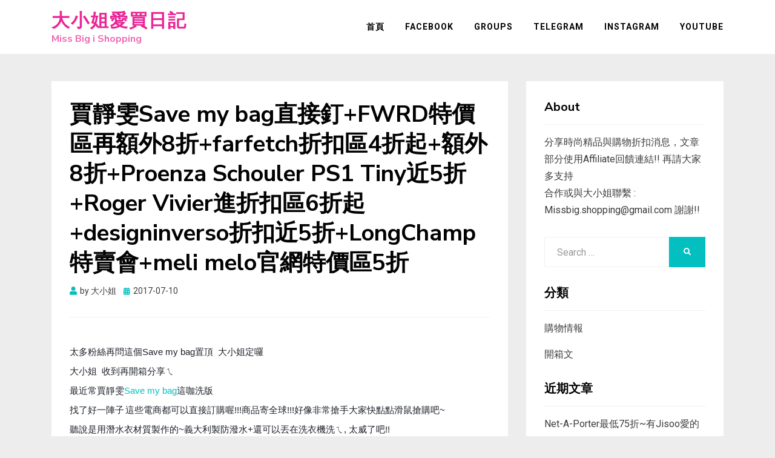

--- FILE ---
content_type: text/html; charset=UTF-8
request_url: https://missbigishopping.com/2017/07/10/save-my-bagproenza-schouler-ps1/
body_size: 23046
content:
<!-- This page is cached by the Hummingbird Performance plugin v3.18.1 - https://wordpress.org/plugins/hummingbird-performance/. --><!DOCTYPE html>
<html lang="zh-TW">
<head>
<meta charset="UTF-8">
<meta name="viewport" content="width=device-width, initial-scale=1.0">
<link rel="profile" href="https://gmpg.org/xfn/11">
<title>賈靜雯Save my bag直接釘+FWRD特價區再額外8折+farfetch折扣區4折起+額外8折+Proenza Schouler PS1 Tiny近5折+Roger Vivier進折扣區6折起+designinverso折扣近5折+LongChamp特賣會+meli melo官網特價區5折 | 大小姐愛買日記</title><link rel="preload" as="style" href="https://fonts.googleapis.com/css?family=Nunito%20Sans:400,400i,700,700i|Roboto:400,400i,700,700i&subset=latin%2Clatin-ext&display=swap" /><link rel="stylesheet" href="https://fonts.googleapis.com/css?family=Nunito%20Sans:400,400i,700,700i|Roboto:400,400i,700,700i&subset=latin%2Clatin-ext&display=swap" media="print" onload="this.media='all'" /><noscript><link rel="stylesheet" href="https://fonts.googleapis.com/css?family=Nunito%20Sans:400,400i,700,700i|Roboto:400,400i,700,700i&subset=latin%2Clatin-ext&display=swap" /></noscript>
<meta name='robots' content='max-image-preview:large' />
<link rel='dns-prefetch' href='//fonts.googleapis.com' />
<link href="https://fonts.googleapis.com" rel='preconnect' />
<link href='//fonts.gstatic.com' crossorigin='' rel='preconnect' />
<link rel="alternate" type="application/rss+xml" title="訂閱《大小姐愛買日記》&raquo; 資訊提供" href="https://missbigishopping.com/feed/" />
<link rel="alternate" type="application/rss+xml" title="訂閱《大小姐愛買日記》&raquo; 留言的資訊提供" href="https://missbigishopping.com/comments/feed/" />
<link rel="alternate" title="oEmbed (JSON)" type="application/json+oembed" href="https://missbigishopping.com/wp-json/oembed/1.0/embed?url=https%3A%2F%2Fmissbigishopping.com%2F2017%2F07%2F10%2Fsave-my-bagproenza-schouler-ps1%2F" />
<link rel="alternate" title="oEmbed (XML)" type="text/xml+oembed" href="https://missbigishopping.com/wp-json/oembed/1.0/embed?url=https%3A%2F%2Fmissbigishopping.com%2F2017%2F07%2F10%2Fsave-my-bagproenza-schouler-ps1%2F&#038;format=xml" />
		<style>
			.lazyload,
			.lazyloading {
				max-width: 100%;
			}
		</style>
		<style id='wp-img-auto-sizes-contain-inline-css' type='text/css'>
img:is([sizes=auto i],[sizes^="auto," i]){contain-intrinsic-size:3000px 1500px}
/*# sourceURL=wp-img-auto-sizes-contain-inline-css */
</style>
<style id='wp-block-library-inline-css' type='text/css'>
:root{--wp-block-synced-color:#7a00df;--wp-block-synced-color--rgb:122,0,223;--wp-bound-block-color:var(--wp-block-synced-color);--wp-editor-canvas-background:#ddd;--wp-admin-theme-color:#007cba;--wp-admin-theme-color--rgb:0,124,186;--wp-admin-theme-color-darker-10:#006ba1;--wp-admin-theme-color-darker-10--rgb:0,107,160.5;--wp-admin-theme-color-darker-20:#005a87;--wp-admin-theme-color-darker-20--rgb:0,90,135;--wp-admin-border-width-focus:2px}@media (min-resolution:192dpi){:root{--wp-admin-border-width-focus:1.5px}}.wp-element-button{cursor:pointer}:root .has-very-light-gray-background-color{background-color:#eee}:root .has-very-dark-gray-background-color{background-color:#313131}:root .has-very-light-gray-color{color:#eee}:root .has-very-dark-gray-color{color:#313131}:root .has-vivid-green-cyan-to-vivid-cyan-blue-gradient-background{background:linear-gradient(135deg,#00d084,#0693e3)}:root .has-purple-crush-gradient-background{background:linear-gradient(135deg,#34e2e4,#4721fb 50%,#ab1dfe)}:root .has-hazy-dawn-gradient-background{background:linear-gradient(135deg,#faaca8,#dad0ec)}:root .has-subdued-olive-gradient-background{background:linear-gradient(135deg,#fafae1,#67a671)}:root .has-atomic-cream-gradient-background{background:linear-gradient(135deg,#fdd79a,#004a59)}:root .has-nightshade-gradient-background{background:linear-gradient(135deg,#330968,#31cdcf)}:root .has-midnight-gradient-background{background:linear-gradient(135deg,#020381,#2874fc)}:root{--wp--preset--font-size--normal:16px;--wp--preset--font-size--huge:42px}.has-regular-font-size{font-size:1em}.has-larger-font-size{font-size:2.625em}.has-normal-font-size{font-size:var(--wp--preset--font-size--normal)}.has-huge-font-size{font-size:var(--wp--preset--font-size--huge)}.has-text-align-center{text-align:center}.has-text-align-left{text-align:left}.has-text-align-right{text-align:right}.has-fit-text{white-space:nowrap!important}#end-resizable-editor-section{display:none}.aligncenter{clear:both}.items-justified-left{justify-content:flex-start}.items-justified-center{justify-content:center}.items-justified-right{justify-content:flex-end}.items-justified-space-between{justify-content:space-between}.screen-reader-text{border:0;clip-path:inset(50%);height:1px;margin:-1px;overflow:hidden;padding:0;position:absolute;width:1px;word-wrap:normal!important}.screen-reader-text:focus{background-color:#ddd;clip-path:none;color:#444;display:block;font-size:1em;height:auto;left:5px;line-height:normal;padding:15px 23px 14px;text-decoration:none;top:5px;width:auto;z-index:100000}html :where(.has-border-color){border-style:solid}html :where([style*=border-top-color]){border-top-style:solid}html :where([style*=border-right-color]){border-right-style:solid}html :where([style*=border-bottom-color]){border-bottom-style:solid}html :where([style*=border-left-color]){border-left-style:solid}html :where([style*=border-width]){border-style:solid}html :where([style*=border-top-width]){border-top-style:solid}html :where([style*=border-right-width]){border-right-style:solid}html :where([style*=border-bottom-width]){border-bottom-style:solid}html :where([style*=border-left-width]){border-left-style:solid}html :where(img[class*=wp-image-]){height:auto;max-width:100%}:where(figure){margin:0 0 1em}html :where(.is-position-sticky){--wp-admin--admin-bar--position-offset:var(--wp-admin--admin-bar--height,0px)}@media screen and (max-width:600px){html :where(.is-position-sticky){--wp-admin--admin-bar--position-offset:0px}}

/*# sourceURL=wp-block-library-inline-css */
</style><style id='global-styles-inline-css' type='text/css'>
:root{--wp--preset--aspect-ratio--square: 1;--wp--preset--aspect-ratio--4-3: 4/3;--wp--preset--aspect-ratio--3-4: 3/4;--wp--preset--aspect-ratio--3-2: 3/2;--wp--preset--aspect-ratio--2-3: 2/3;--wp--preset--aspect-ratio--16-9: 16/9;--wp--preset--aspect-ratio--9-16: 9/16;--wp--preset--color--black: #000000;--wp--preset--color--cyan-bluish-gray: #abb8c3;--wp--preset--color--white: #ffffff;--wp--preset--color--pale-pink: #f78da7;--wp--preset--color--vivid-red: #cf2e2e;--wp--preset--color--luminous-vivid-orange: #ff6900;--wp--preset--color--luminous-vivid-amber: #fcb900;--wp--preset--color--light-green-cyan: #7bdcb5;--wp--preset--color--vivid-green-cyan: #00d084;--wp--preset--color--pale-cyan-blue: #8ed1fc;--wp--preset--color--vivid-cyan-blue: #0693e3;--wp--preset--color--vivid-purple: #9b51e0;--wp--preset--gradient--vivid-cyan-blue-to-vivid-purple: linear-gradient(135deg,rgb(6,147,227) 0%,rgb(155,81,224) 100%);--wp--preset--gradient--light-green-cyan-to-vivid-green-cyan: linear-gradient(135deg,rgb(122,220,180) 0%,rgb(0,208,130) 100%);--wp--preset--gradient--luminous-vivid-amber-to-luminous-vivid-orange: linear-gradient(135deg,rgb(252,185,0) 0%,rgb(255,105,0) 100%);--wp--preset--gradient--luminous-vivid-orange-to-vivid-red: linear-gradient(135deg,rgb(255,105,0) 0%,rgb(207,46,46) 100%);--wp--preset--gradient--very-light-gray-to-cyan-bluish-gray: linear-gradient(135deg,rgb(238,238,238) 0%,rgb(169,184,195) 100%);--wp--preset--gradient--cool-to-warm-spectrum: linear-gradient(135deg,rgb(74,234,220) 0%,rgb(151,120,209) 20%,rgb(207,42,186) 40%,rgb(238,44,130) 60%,rgb(251,105,98) 80%,rgb(254,248,76) 100%);--wp--preset--gradient--blush-light-purple: linear-gradient(135deg,rgb(255,206,236) 0%,rgb(152,150,240) 100%);--wp--preset--gradient--blush-bordeaux: linear-gradient(135deg,rgb(254,205,165) 0%,rgb(254,45,45) 50%,rgb(107,0,62) 100%);--wp--preset--gradient--luminous-dusk: linear-gradient(135deg,rgb(255,203,112) 0%,rgb(199,81,192) 50%,rgb(65,88,208) 100%);--wp--preset--gradient--pale-ocean: linear-gradient(135deg,rgb(255,245,203) 0%,rgb(182,227,212) 50%,rgb(51,167,181) 100%);--wp--preset--gradient--electric-grass: linear-gradient(135deg,rgb(202,248,128) 0%,rgb(113,206,126) 100%);--wp--preset--gradient--midnight: linear-gradient(135deg,rgb(2,3,129) 0%,rgb(40,116,252) 100%);--wp--preset--font-size--small: 13px;--wp--preset--font-size--medium: 20px;--wp--preset--font-size--large: 36px;--wp--preset--font-size--x-large: 42px;--wp--preset--spacing--20: 0.44rem;--wp--preset--spacing--30: 0.67rem;--wp--preset--spacing--40: 1rem;--wp--preset--spacing--50: 1.5rem;--wp--preset--spacing--60: 2.25rem;--wp--preset--spacing--70: 3.38rem;--wp--preset--spacing--80: 5.06rem;--wp--preset--shadow--natural: 6px 6px 9px rgba(0, 0, 0, 0.2);--wp--preset--shadow--deep: 12px 12px 50px rgba(0, 0, 0, 0.4);--wp--preset--shadow--sharp: 6px 6px 0px rgba(0, 0, 0, 0.2);--wp--preset--shadow--outlined: 6px 6px 0px -3px rgb(255, 255, 255), 6px 6px rgb(0, 0, 0);--wp--preset--shadow--crisp: 6px 6px 0px rgb(0, 0, 0);}:where(.is-layout-flex){gap: 0.5em;}:where(.is-layout-grid){gap: 0.5em;}body .is-layout-flex{display: flex;}.is-layout-flex{flex-wrap: wrap;align-items: center;}.is-layout-flex > :is(*, div){margin: 0;}body .is-layout-grid{display: grid;}.is-layout-grid > :is(*, div){margin: 0;}:where(.wp-block-columns.is-layout-flex){gap: 2em;}:where(.wp-block-columns.is-layout-grid){gap: 2em;}:where(.wp-block-post-template.is-layout-flex){gap: 1.25em;}:where(.wp-block-post-template.is-layout-grid){gap: 1.25em;}.has-black-color{color: var(--wp--preset--color--black) !important;}.has-cyan-bluish-gray-color{color: var(--wp--preset--color--cyan-bluish-gray) !important;}.has-white-color{color: var(--wp--preset--color--white) !important;}.has-pale-pink-color{color: var(--wp--preset--color--pale-pink) !important;}.has-vivid-red-color{color: var(--wp--preset--color--vivid-red) !important;}.has-luminous-vivid-orange-color{color: var(--wp--preset--color--luminous-vivid-orange) !important;}.has-luminous-vivid-amber-color{color: var(--wp--preset--color--luminous-vivid-amber) !important;}.has-light-green-cyan-color{color: var(--wp--preset--color--light-green-cyan) !important;}.has-vivid-green-cyan-color{color: var(--wp--preset--color--vivid-green-cyan) !important;}.has-pale-cyan-blue-color{color: var(--wp--preset--color--pale-cyan-blue) !important;}.has-vivid-cyan-blue-color{color: var(--wp--preset--color--vivid-cyan-blue) !important;}.has-vivid-purple-color{color: var(--wp--preset--color--vivid-purple) !important;}.has-black-background-color{background-color: var(--wp--preset--color--black) !important;}.has-cyan-bluish-gray-background-color{background-color: var(--wp--preset--color--cyan-bluish-gray) !important;}.has-white-background-color{background-color: var(--wp--preset--color--white) !important;}.has-pale-pink-background-color{background-color: var(--wp--preset--color--pale-pink) !important;}.has-vivid-red-background-color{background-color: var(--wp--preset--color--vivid-red) !important;}.has-luminous-vivid-orange-background-color{background-color: var(--wp--preset--color--luminous-vivid-orange) !important;}.has-luminous-vivid-amber-background-color{background-color: var(--wp--preset--color--luminous-vivid-amber) !important;}.has-light-green-cyan-background-color{background-color: var(--wp--preset--color--light-green-cyan) !important;}.has-vivid-green-cyan-background-color{background-color: var(--wp--preset--color--vivid-green-cyan) !important;}.has-pale-cyan-blue-background-color{background-color: var(--wp--preset--color--pale-cyan-blue) !important;}.has-vivid-cyan-blue-background-color{background-color: var(--wp--preset--color--vivid-cyan-blue) !important;}.has-vivid-purple-background-color{background-color: var(--wp--preset--color--vivid-purple) !important;}.has-black-border-color{border-color: var(--wp--preset--color--black) !important;}.has-cyan-bluish-gray-border-color{border-color: var(--wp--preset--color--cyan-bluish-gray) !important;}.has-white-border-color{border-color: var(--wp--preset--color--white) !important;}.has-pale-pink-border-color{border-color: var(--wp--preset--color--pale-pink) !important;}.has-vivid-red-border-color{border-color: var(--wp--preset--color--vivid-red) !important;}.has-luminous-vivid-orange-border-color{border-color: var(--wp--preset--color--luminous-vivid-orange) !important;}.has-luminous-vivid-amber-border-color{border-color: var(--wp--preset--color--luminous-vivid-amber) !important;}.has-light-green-cyan-border-color{border-color: var(--wp--preset--color--light-green-cyan) !important;}.has-vivid-green-cyan-border-color{border-color: var(--wp--preset--color--vivid-green-cyan) !important;}.has-pale-cyan-blue-border-color{border-color: var(--wp--preset--color--pale-cyan-blue) !important;}.has-vivid-cyan-blue-border-color{border-color: var(--wp--preset--color--vivid-cyan-blue) !important;}.has-vivid-purple-border-color{border-color: var(--wp--preset--color--vivid-purple) !important;}.has-vivid-cyan-blue-to-vivid-purple-gradient-background{background: var(--wp--preset--gradient--vivid-cyan-blue-to-vivid-purple) !important;}.has-light-green-cyan-to-vivid-green-cyan-gradient-background{background: var(--wp--preset--gradient--light-green-cyan-to-vivid-green-cyan) !important;}.has-luminous-vivid-amber-to-luminous-vivid-orange-gradient-background{background: var(--wp--preset--gradient--luminous-vivid-amber-to-luminous-vivid-orange) !important;}.has-luminous-vivid-orange-to-vivid-red-gradient-background{background: var(--wp--preset--gradient--luminous-vivid-orange-to-vivid-red) !important;}.has-very-light-gray-to-cyan-bluish-gray-gradient-background{background: var(--wp--preset--gradient--very-light-gray-to-cyan-bluish-gray) !important;}.has-cool-to-warm-spectrum-gradient-background{background: var(--wp--preset--gradient--cool-to-warm-spectrum) !important;}.has-blush-light-purple-gradient-background{background: var(--wp--preset--gradient--blush-light-purple) !important;}.has-blush-bordeaux-gradient-background{background: var(--wp--preset--gradient--blush-bordeaux) !important;}.has-luminous-dusk-gradient-background{background: var(--wp--preset--gradient--luminous-dusk) !important;}.has-pale-ocean-gradient-background{background: var(--wp--preset--gradient--pale-ocean) !important;}.has-electric-grass-gradient-background{background: var(--wp--preset--gradient--electric-grass) !important;}.has-midnight-gradient-background{background: var(--wp--preset--gradient--midnight) !important;}.has-small-font-size{font-size: var(--wp--preset--font-size--small) !important;}.has-medium-font-size{font-size: var(--wp--preset--font-size--medium) !important;}.has-large-font-size{font-size: var(--wp--preset--font-size--large) !important;}.has-x-large-font-size{font-size: var(--wp--preset--font-size--x-large) !important;}
/*# sourceURL=global-styles-inline-css */
</style>

<style id='classic-theme-styles-inline-css' type='text/css'>
/*! This file is auto-generated */
.wp-block-button__link{color:#fff;background-color:#32373c;border-radius:9999px;box-shadow:none;text-decoration:none;padding:calc(.667em + 2px) calc(1.333em + 2px);font-size:1.125em}.wp-block-file__button{background:#32373c;color:#fff;text-decoration:none}
/*# sourceURL=/wp-includes/css/classic-themes.min.css */
</style>
<link rel='stylesheet' id='allium-bootstrap-custom-css' href='https://missbigishopping.com/wp-content/uploads/hummingbird-assets/af939465afdae5bb5a87eae4ce3c6c57.css' type='text/css' media='all' />
<link rel='stylesheet' id='font-awesome-5-css' href='https://missbigishopping.com/wp-content/uploads/hummingbird-assets/2f0945d24cf9a38497a7b189930daf20.css' type='text/css' media='all' />

<link rel='stylesheet' id='allium-style-css' href='https://missbigishopping.com/wp-content/uploads/hummingbird-assets/48302fe4afac2cf154ef788326b93c75.css' type='text/css' media='all' />
<style id='allium-style-inline-css' type='text/css'>
.credits-designer { clip: rect(1px, 1px, 1px, 1px); position: absolute; }
/*# sourceURL=allium-style-inline-css */
</style>
<script type="text/javascript" src="https://missbigishopping.com/wp-includes/js/jquery/jquery.min.js" id="jquery-core-js"></script>
<script type="text/javascript" src="https://missbigishopping.com/wp-includes/js/jquery/jquery-migrate.min.js" id="jquery-migrate-js"></script>
<link rel="https://api.w.org/" href="https://missbigishopping.com/wp-json/" /><link rel="alternate" title="JSON" type="application/json" href="https://missbigishopping.com/wp-json/wp/v2/posts/11961" /><link rel="EditURI" type="application/rsd+xml" title="RSD" href="https://missbigishopping.com/xmlrpc.php?rsd" />
<meta name="generator" content="WordPress 6.9" />
<link rel='shortlink' href='https://missbigishopping.com/?p=11961' />
<!-- Global site tag (gtag.js) - Google Analytics -->
<script async src="https://www.googletagmanager.com/gtag/js?id=G-7THLCGYFXK"></script>
<script>
  window.dataLayer = window.dataLayer || [];
  function gtag(){dataLayer.push(arguments);}
  gtag('js', new Date());

  gtag('config', 'G-7THLCGYFXK');
</script>		<script>
			document.documentElement.className = document.documentElement.className.replace('no-js', 'js');
		</script>
				<style>
			.no-js img.lazyload {
				display: none;
			}

			figure.wp-block-image img.lazyloading {
				min-width: 150px;
			}

			.lazyload,
			.lazyloading {
				--smush-placeholder-width: 100px;
				--smush-placeholder-aspect-ratio: 1/1;
				width: var(--smush-image-width, var(--smush-placeholder-width)) !important;
				aspect-ratio: var(--smush-image-aspect-ratio, var(--smush-placeholder-aspect-ratio)) !important;
			}

						.lazyload, .lazyloading {
				opacity: 0;
			}

			.lazyloaded {
				opacity: 1;
				transition: opacity 400ms;
				transition-delay: 0ms;
			}

					</style>
		<!-- SEO meta tags powered by SmartCrawl https://wpmudev.com/project/smartcrawl-wordpress-seo/ -->
<link rel="canonical" href="https://missbigishopping.com/2017/07/10/save-my-bagproenza-schouler-ps1/" />
<meta name="description" content="太多粉絲再問這個Save my bag置頂 &nbsp;大小姐定囉 大小姐 &nbsp;收到再開箱分享ㄟ 最近常賈靜雯Save my bag這咖洗版 找了好一陣子😍這些電商都可以直接訂購喔!!!商品寄全球!!!好像非常搶手大家快點點滑鼠搶購吧~ 聽說是用潛水衣材質製作的~義大利製防潑水+還可以丟在洗衣機洗ㄟ,  ..." />
<meta name="google-site-verification" content="Y87MbK5_jmrerdHeztyNnzSkyO61mSVYa-gBTd0GDV4" />
<script type="application/ld+json">{"@context":"https:\/\/schema.org","@graph":[{"@type":"Organization","@id":"https:\/\/missbigishopping.com\/#schema-publishing-organization","url":"https:\/\/missbigishopping.com","name":"Missbigishopping\u5927\u5c0f\u59d0\u611b\u8cb7\u65e5\u8a18","logo":{"@type":"ImageObject","@id":"https:\/\/missbigishopping.com\/#schema-organization-logo","url":"https:\/\/missbigishopping.com\/wp-content\/uploads\/2020\/11\/shutterstock_417259057-scaled.jpg","height":60,"width":60}},{"@type":"WebSite","@id":"https:\/\/missbigishopping.com\/#schema-website","url":"https:\/\/missbigishopping.com","name":"\u5927\u5c0f\u59d0\u611b\u8cb7\u65e5\u8a18Missbigishopping","encoding":"UTF-8","potentialAction":{"@type":"SearchAction","target":"https:\/\/missbigishopping.com\/search\/{search_term_string}\/","query-input":"required name=search_term_string"},"image":{"@type":"ImageObject","@id":"https:\/\/missbigishopping.com\/#schema-site-logo","url":"https:\/\/missbigishopping.com\/wp-content\/uploads\/2021\/05\/shutterstock_417259057-scaled.jpg","height":2048,"width":2048}},{"@type":"BreadcrumbList","@id":"https:\/\/missbigishopping.com\/2017\/07\/10\/save-my-bagproenza-schouler-ps1?page&year=2017&monthnum=07&day=10&name=save-my-bagproenza-schouler-ps1\/#breadcrumb","itemListElement":[{"@type":"ListItem","position":1,"name":"Home","item":"https:\/\/missbigishopping.com"},{"@type":"ListItem","position":2,"name":"\u8cfc\u7269\u60c5\u5831","item":"https:\/\/missbigishopping.com\/category\/info\/"},{"@type":"ListItem","position":3,"name":"\u8cc8\u975c\u96efSave my bag\u76f4\u63a5\u91d8+FWRD\u7279\u50f9\u5340\u518d\u984d\u59168\u6298+farfetch\u6298\u6263\u53404\u6298\u8d77+\u984d\u59168\u6298+Proenza Schouler PS1 Tiny\u8fd15\u6298+Roger Vivier\u9032\u6298\u6263\u53406\u6298\u8d77+designinverso\u6298\u6263\u8fd15\u6298+LongChamp\u7279\u8ce3\u6703+meli melo\u5b98\u7db2\u7279\u50f9\u53405\u6298"}]},{"@type":"Person","@id":"https:\/\/missbigishopping.com\/author\/missbig\/#schema-author","name":"\u5927\u5c0f\u59d0","url":"https:\/\/missbigishopping.com\/author\/missbig\/"},{"@type":"WebPage","@id":"https:\/\/missbigishopping.com\/2017\/07\/10\/save-my-bagproenza-schouler-ps1\/#schema-webpage","isPartOf":{"@id":"https:\/\/missbigishopping.com\/#schema-website"},"publisher":{"@id":"https:\/\/missbigishopping.com\/#schema-publishing-organization"},"url":"https:\/\/missbigishopping.com\/2017\/07\/10\/save-my-bagproenza-schouler-ps1\/"},{"@type":"Article","mainEntityOfPage":{"@id":"https:\/\/missbigishopping.com\/2017\/07\/10\/save-my-bagproenza-schouler-ps1\/#schema-webpage"},"author":{"@id":"https:\/\/missbigishopping.com\/author\/missbig\/#schema-author"},"publisher":{"@id":"https:\/\/missbigishopping.com\/#schema-publishing-organization"},"dateModified":"2020-04-20T00:41:13","datePublished":"2017-07-10T08:34:00","headline":"\u8cc8\u975c\u96efSave my bag\u76f4\u63a5\u91d8+FWRD\u7279\u50f9\u5340\u518d\u984d\u59168\u6298+farfetch\u6298\u6263\u53404\u6298\u8d77+\u984d\u59168\u6298+Proenza Schouler PS1 Tiny\u8fd15\u6298+Roger Vivier\u9032\u6298\u6263\u53406\u6298\u8d77+designinverso\u6298\u6263\u8fd15\u6298+LongChamp\u7279\u8ce3\u6703+meli melo\u5b98\u7db2\u7279\u50f9\u53405\u6298 | \u5927\u5c0f\u59d0\u611b\u8cb7\u65e5\u8a18","description":"\u592a\u591a\u7c89\u7d72\u518d\u554f\u9019\u500bSave my bag\u7f6e\u9802 &nbsp;\u5927\u5c0f\u59d0\u5b9a\u56c9 \u5927\u5c0f\u59d0 &nbsp;\u6536\u5230\u518d\u958b\u7bb1\u5206\u4eab\u311f \u6700\u8fd1\u5e38\u8cc8\u975c\u96efSave my bag\u9019\u5496\u6d17\u7248 \u627e\u4e86\u597d\u4e00\u9663\u5b50\ud83d\ude0d\u9019\u4e9b\u96fb\u5546\u90fd\u53ef\u4ee5\u76f4\u63a5\u8a02\u8cfc\u5594!!!\u5546\u54c1\u5bc4\u5168\u7403!!!\u597d\u50cf\u975e\u5e38\u6436\u624b\u5927\u5bb6\u5feb\u9ede\u9ede\u6ed1\u9f20\u6436\u8cfc\u5427~ \u807d\u8aaa\u662f\u7528\u6f5b\u6c34\u8863\u6750\u8cea\u88fd\u4f5c\u7684~\u7fa9\u5927\u5229\u88fd\u9632\u6f51\u6c34+\u9084\u53ef\u4ee5\u4e1f\u5728\u6d17\u8863\u6a5f\u6d17\u311f,  ...","name":"\u8cc8\u975c\u96efSave my bag\u76f4\u63a5\u91d8+FWRD\u7279\u50f9\u5340\u518d\u984d\u59168\u6298+farfetch\u6298\u6263\u53404\u6298\u8d77+\u984d\u59168\u6298+Proenza Schouler PS1 Tiny\u8fd15\u6298+Roger Vivier\u9032\u6298\u6263\u53406\u6298\u8d77+designinverso\u6298\u6263\u8fd15\u6298+LongChamp\u7279\u8ce3\u6703+meli melo\u5b98\u7db2\u7279\u50f9\u53405\u6298","image":{"@type":"ImageObject","@id":"https:\/\/missbigishopping.com\/2017\/07\/10\/save-my-bagproenza-schouler-ps1\/#schema-article-image","url":"https:\/\/missbigishopping.com\/wp-content\/uploads\/2017\/07\/1-7.png","height":400,"width":315},"thumbnailUrl":"https:\/\/missbigishopping.com\/wp-content\/uploads\/2017\/07\/1-7.png"}]}</script>
<meta property="og:type" content="article" />
<meta property="og:url" content="https://missbigishopping.com/2017/07/10/save-my-bagproenza-schouler-ps1/" />
<meta property="og:title" content="賈靜雯Save my bag直接釘+FWRD特價區再額外8折+farfetch折扣區4折起+額外8折+Proenza Schouler PS1 Tiny近5折+Roger Vivier進折扣區6折起+designinverso折扣近5折+LongChamp特賣會+meli melo官網特價區5折 | 大小姐愛買日記" />
<meta property="og:description" content="太多粉絲再問這個Save my bag置頂 &nbsp;大小姐定囉 大小姐 &nbsp;收到再開箱分享ㄟ 最近常賈靜雯Save my bag這咖洗版 找了好一陣子😍這些電商都可以直接訂購喔!!!商品寄全球!!!好像非常搶手大家快點點滑鼠搶購吧~ 聽說是用潛水衣材質製作的~義大利製防潑水+還可以丟在洗衣機洗ㄟ, ..." />
<meta property="og:image" content="https://missbigishopping.com/wp-content/uploads/2017/07/1-7.png" />
<meta property="og:image:width" content="315" />
<meta property="og:image:height" content="400" />
<meta property="article:published_time" content="2017-07-10T08:34:00" />
<meta property="article:author" content="大小姐" />
<meta name="twitter:card" content="summary_large_image" />
<meta name="twitter:title" content="賈靜雯Save my bag直接釘+FWRD特價區再額外8折+farfetch折扣區4折起+額外8折+Proenza Schouler PS1 Tiny近5折+Roger Vivier進折扣區6折起+designinverso折扣近5折+LongChamp特賣會+meli melo官網特價區5折 | 大小姐愛買日記" />
<meta name="twitter:description" content="太多粉絲再問這個Save my bag置頂 &nbsp;大小姐定囉 大小姐 &nbsp;收到再開箱分享ㄟ 最近常賈靜雯Save my bag這咖洗版 找了好一陣子😍這些電商都可以直接訂購喔!!!商品寄全球!!!好像非常搶手大家快點點滑鼠搶購吧~ 聽說是用潛水衣材質製作的~義大利製防潑水+還可以丟在洗衣機洗ㄟ, ..." />
<meta name="twitter:image" content="https://missbigishopping.com/wp-content/uploads/2017/07/1-7.png" />
<!-- /SEO -->
      <meta name="onesignal" content="wordpress-plugin"/>
            <script>

      window.OneSignalDeferred = window.OneSignalDeferred || [];

      OneSignalDeferred.push(function(OneSignal) {
        var oneSignal_options = {};
        window._oneSignalInitOptions = oneSignal_options;

        oneSignal_options['serviceWorkerParam'] = { scope: '/' };
oneSignal_options['serviceWorkerPath'] = 'OneSignalSDKWorker.js.php';

        OneSignal.Notifications.setDefaultUrl("https://missbigishopping.com");

        oneSignal_options['wordpress'] = true;
oneSignal_options['appId'] = '9567207b-0a02-455a-ac44-74558c162386';
oneSignal_options['allowLocalhostAsSecureOrigin'] = true;
oneSignal_options['welcomeNotification'] = { };
oneSignal_options['welcomeNotification']['title'] = "大小姐愛買日記";
oneSignal_options['welcomeNotification']['message'] = "謝謝您的訂閱";
oneSignal_options['welcomeNotification']['url'] = "missbigishopping.com";
oneSignal_options['path'] = "https://missbigishopping.com/wp-content/plugins/onesignal-free-web-push-notifications/sdk_files/";
oneSignal_options['safari_web_id'] = "https://missbigishopping.com/";
oneSignal_options['promptOptions'] = { };
oneSignal_options['promptOptions']['actionMessage'] = "立即開啟通知 , 您將收到最新的消息!!";
oneSignal_options['promptOptions']['exampleNotificationTitleDesktop'] = "立即開啟通知 , 您將收到最新的消息!!";
oneSignal_options['promptOptions']['exampleNotificationMessageDesktop'] = "收到即時通知不漏接~";
oneSignal_options['promptOptions']['exampleNotificationTitleMobile'] = "立即開啟通知 , 您將收到最新的消息!!";
oneSignal_options['promptOptions']['exampleNotificationMessageMobile'] = "收到即時通知不漏接~";
oneSignal_options['promptOptions']['exampleNotificationCaption'] = "(您可以隨時停止訂閱)";
oneSignal_options['promptOptions']['acceptButtonText'] = "同意開啟";
oneSignal_options['promptOptions']['cancelButtonText'] = "謝謝 , 不用了!!";
oneSignal_options['promptOptions']['siteName'] = "https://missbigishopping.com/";
oneSignal_options['promptOptions']['autoAcceptTitle'] = "立即訂用";
oneSignal_options['notifyButton'] = { };
oneSignal_options['notifyButton']['enable'] = true;
oneSignal_options['notifyButton']['position'] = 'bottom-right';
oneSignal_options['notifyButton']['theme'] = 'default';
oneSignal_options['notifyButton']['size'] = 'medium';
oneSignal_options['notifyButton']['showCredit'] = true;
oneSignal_options['notifyButton']['text'] = {};
oneSignal_options['notifyButton']['text']['tip.state.unsubscribed'] = '立即訂閱';
oneSignal_options['notifyButton']['text']['tip.state.subscribed'] = '關閉通知';
oneSignal_options['notifyButton']['text']['tip.state.blocked'] = '已為您開啟通知';
oneSignal_options['notifyButton']['text']['message.action.subscribed'] = '謝謝您的訂閱';
oneSignal_options['notifyButton']['text']['message.action.resubscribed'] = '已為您開啟通知';
oneSignal_options['notifyButton']['text']['message.action.unsubscribed'] = '您將不再收到通知';
oneSignal_options['notifyButton']['text']['dialog.main.title'] = '設定網站更新通知';
oneSignal_options['notifyButton']['text']['dialog.main.button.subscribe'] = '開啟通知';
oneSignal_options['notifyButton']['text']['dialog.blocked.title'] = '關閉通知';
oneSignal_options['notifyButton']['text']['dialog.blocked.message'] = '不要關閉通知';
              OneSignal.init(window._oneSignalInitOptions);
                    });

      function documentInitOneSignal() {
        var oneSignal_elements = document.getElementsByClassName("OneSignal-prompt");

        var oneSignalLinkClickHandler = function(event) { OneSignal.Notifications.requestPermission(); event.preventDefault(); };        for(var i = 0; i < oneSignal_elements.length; i++)
          oneSignal_elements[i].addEventListener('click', oneSignalLinkClickHandler, false);
      }

      if (document.readyState === 'complete') {
           documentInitOneSignal();
      }
      else {
           window.addEventListener("load", function(event){
               documentInitOneSignal();
          });
      }
    </script>

	
		<style type="text/css">
			.site-title a,
		.site-title a:visited {
			color: #ea2595;
		}
		.site-title a:hover,
		.site-title a:focus,
		.site-title a:active {
			opacity: 0.7;
		}
		.site-description {
			color: #ea2595;
			opacity: 0.7;
		}
		</style>

<style type="text/css" id="custom-background-css">
body.custom-background { background-color: #ededed; }
</style>
	<link rel="icon" href="https://missbigishopping.com/wp-content/uploads/2020/04/cropped-18278519_1405759732816688_6043145381283793905_o-32x32.jpg" sizes="32x32" />
<link rel="icon" href="https://missbigishopping.com/wp-content/uploads/2020/04/cropped-18278519_1405759732816688_6043145381283793905_o-192x192.jpg" sizes="192x192" />
<link rel="apple-touch-icon" href="https://missbigishopping.com/wp-content/uploads/2020/04/cropped-18278519_1405759732816688_6043145381283793905_o-180x180.jpg" />
<meta name="msapplication-TileImage" content="https://missbigishopping.com/wp-content/uploads/2020/04/cropped-18278519_1405759732816688_6043145381283793905_o-270x270.jpg" />
</head>

<body class="wp-singular post-template-default single single-post postid-11961 single-format-standard custom-background wp-theme-allium singular has-site-branding has-wide-layout has-right-sidebar">
<div id="page" class="site-wrapper site">

	
	<header id="masthead" class="site-header" role="banner">
		<div class="container">
			<div class="row">
				<div class="col">

					<div class="site-header-inside-wrapper">
						
<div class="site-branding-wrapper">
	
	<div class="site-branding">
					<p class="site-title"><a href="https://missbigishopping.com/" title="大小姐愛買日記" rel="home">大小姐愛買日記</a></p>
		
				<p class="site-description">Miss Big i Shopping</p>
			</div>
</div><!-- .site-branding-wrapper -->

						
<nav id="site-navigation" class="main-navigation" role="navigation">
	<div class="main-navigation-inside">

		<a class="skip-link screen-reader-text" href="#content">Skip to content</a>
		<div class="toggle-menu-wrapper">
			<a href="#header-menu-responsive" title="Menu" class="toggle-menu-control">
				<span class="toggle-menu-label">Menu</span>
			</a>
		</div>

		<div class="site-header-menu"><ul id="menu-1" class="header-menu sf-menu"><li id="menu-item-13257" class="menu-item menu-item-type-custom menu-item-object-custom menu-item-home menu-item-13257"><a href="https://missbigishopping.com">首頁</a></li>
<li id="menu-item-13254" class="menu-item menu-item-type-custom menu-item-object-custom menu-item-13254"><a href="https://www.facebook.com/missbigishopping/">Facebook</a></li>
<li id="menu-item-13258" class="menu-item menu-item-type-custom menu-item-object-custom menu-item-13258"><a href="https://www.facebook.com/groups/137031020390319/">Groups</a></li>
<li id="menu-item-13265" class="menu-item menu-item-type-custom menu-item-object-custom menu-item-13265"><a href="http://t.me/missbigishoppingk">Telegram</a></li>
<li id="menu-item-13255" class="menu-item menu-item-type-custom menu-item-object-custom menu-item-13255"><a href="https://www.instagram.com/missbig.shopping/?hl=zh-tw">Instagram</a></li>
<li id="menu-item-13264" class="menu-item menu-item-type-custom menu-item-object-custom menu-item-13264"><a href="https://www.youtube.com/channel/UCDS4f1g9waWvKrQQD-tRaNg">Youtube</a></li>
</ul></div>
	</div><!-- .main-navigation-inside -->
</nav><!-- .main-navigation -->
					</div><!-- .site-header-inside-wrapper -->

				</div><!-- .col -->
			</div><!-- .row -->
		</div><!-- .container -->
	</header><!-- #masthead -->

	<div id="content" class="site-content">

	<div class="site-content-inside">
		<div class="container">
			<div class="row">

				<div id="primary" class="content-area col-16 col-sm-16 col-md-16 col-lg-11 col-xl-11 col-xxl-11">
					<main id="main" class="site-main" role="main">

						<div id="post-wrapper" class="post-wrapper post-wrapper-single post-wrapper-single-post">
												
							
<div class="post-wrapper-hentry">
	<article id="post-11961" class="post-11961 post type-post status-publish format-standard has-post-thumbnail hentry category-info">
		<div class="post-content-wrapper post-content-wrapper-single post-content-wrapper-single-post">

			<div class="entry-header-wrapper">
				<header class="entry-header">
					<h1 class="entry-title">賈靜雯Save my bag直接釘+FWRD特價區再額外8折+farfetch折扣區4折起+額外8折+Proenza Schouler PS1 Tiny近5折+Roger Vivier進折扣區6折起+designinverso折扣近5折+LongChamp特賣會+meli melo官網特價區5折</h1>				</header><!-- .entry-header -->

				<div class="entry-meta entry-meta-header-after">
					<span class="byline entry-meta-icon">by <span class="author vcard"><a class="entry-author-link url fn n" href="https://missbigishopping.com/author/missbig/" rel="author"><span class="entry-author-name">大小姐</span></a></span></span><span class="posted-on entry-meta-icon"><span class="screen-reader-text">Posted on</span><a href="https://missbigishopping.com/2017/07/10/save-my-bagproenza-schouler-ps1/" rel="bookmark"><time class="entry-date published" datetime="2017-07-10T08:34:00+08:00">2017-07-10</time><time class="updated" datetime="2020-04-20T00:41:13+08:00">2020-04-20</time></a></span>				</div><!-- .entry-meta -->
			</div><!-- .entry-header-wrapper -->

			<div class="entry-content">
								<div class="separator" style="clear: both; text-align: left;">
<span style="background-color: white; color: #1d2129; font-family: &quot;helvetica&quot; , &quot;arial&quot; , sans-serif; font-size: 15px;">太多粉絲再問這個Save my bag置頂 &nbsp;大小姐定囉</span></div>
<div class="separator" style="clear: both; text-align: left;">
<span style="background-color: white; color: #1d2129; font-family: &quot;helvetica&quot; , &quot;arial&quot; , sans-serif; font-size: 15px;">大小姐 &nbsp;收到再開箱分享ㄟ</span></div>
<div class="separator" style="clear: both; text-align: left;">
<span style="background-color: white; color: #1d2129; font-family: &quot;helvetica&quot; , &quot;arial&quot; , sans-serif; font-size: 15px;">最近常賈靜雯</span><span style="background-color: white; color: #1d2129; font-family: &quot;helvetica&quot; , &quot;arial&quot; , sans-serif; font-size: 15px;"><a href="http://bit.ly/2tZ3meh">Save my bag</a></span><span style="background-color: white; color: #1d2129; font-family: &quot;helvetica&quot; , &quot;arial&quot; , sans-serif; font-size: 15px;">這咖洗版</span></div>
<div class="separator" style="clear: both;">
<span style="background-color: white; color: #1d2129; font-family: &quot;helvetica&quot; , &quot;arial&quot; , sans-serif; font-size: 15px;">找了好一陣子</span><span class="_5mfr _47e3" style="background-color: white; color: #1d2129; font-family: &quot;helvetica&quot; , &quot;arial&quot; , sans-serif; font-size: 15px; line-height: 0; margin: 0px 1px; vertical-align: middle;"><img decoding="async" alt="" class="img" height="16" role="presentation" src="https://www.facebook.com/images/emoji.php/v9/f2/1/16/1f60d.png" style="border: 0px; vertical-align: -3px;" width="16" /><span class="_7oe" style="display: inline-block; font-family: inherit; font-size: 0px; width: 0px;">😍</span></span><span style="background-color: white; color: #1d2129; font-family: &quot;helvetica&quot; , &quot;arial&quot; , sans-serif; font-size: 15px;">這些電商都可以直接訂購喔!!!</span><span style="background-color: white; color: #1d2129; font-family: &quot;helvetica&quot; , &quot;arial&quot; , sans-serif; font-size: 15px;">商品寄全球!!!好像非常搶手大家快點點滑鼠搶購吧~</span></div>
<p><span style="background-color: white; color: #1d2129; font-family: &quot;helvetica&quot; , &quot;arial&quot; , sans-serif; font-size: 15px;">聽說是用潛水衣材質製作的~義大利製防潑水+還可以丟在洗衣機洗ㄟ, 太威了吧!!</span><br />
<span class="_5mfr _47e3" style="background-color: white; color: #1d2129; font-family: &quot;helvetica&quot; , &quot;arial&quot; , sans-serif; font-size: 15px; line-height: 0; margin: 0px 1px; vertical-align: middle;"><img decoding="async" alt="" class="img" height="16" role="presentation" src="https://www.facebook.com/images/emoji.php/v9/f99/1/16/1f45b.png" style="border: 0px; vertical-align: -3px;" width="16" /><span class="_7oe" style="display: inline-block; font-family: inherit; font-size: 0px; width: 0px;">👛</span></span><span style="background-color: white; color: #1d2129; font-family: &quot;helvetica&quot; , &quot;arial&quot; , sans-serif; font-size: 15px;"><a href="http://bit.ly/2tZ3meh">淺灰色Save my bag</a>&nbsp;</span><span class="_5mfr _47e3" style="background-color: white; color: #1d2129; font-family: &quot;helvetica&quot; , &quot;arial&quot; , sans-serif; font-size: 15px; line-height: 0; margin: 0px 1px; vertical-align: middle;"><img decoding="async" alt="" class="img" height="16" role="presentation" src="https://www.facebook.com/images/emoji.php/v9/f99/1/16/1f45b.png" style="border: 0px; vertical-align: -3px;" width="16" /><span class="_7oe" style="display: inline-block; font-family: inherit; font-size: 0px; width: 0px;">👛</span></span><a href="http://bit.ly/2txtKc0"><span style="background-color: white; color: #1d2129; font-family: &quot;helvetica&quot; , &quot;arial&quot; , sans-serif; font-size: 15px;">桃紅色</span><span style="background-color: white; color: #1d2129; font-family: &quot;helvetica&quot; , &quot;arial&quot; , sans-serif; font-size: 15px;">Save my bag</span></a><span class="text_exposed_show" style="background-color: white; color: #1d2129; display: inline; font-family: &quot;helvetica&quot; , &quot;arial&quot; , sans-serif; font-size: 15px;"><span class="_5mfr _47e3" style="font-family: inherit; line-height: 0; margin: 0px 1px; vertical-align: middle;"><img decoding="async" alt="" class="img" height="16" role="presentation" src="https://www.facebook.com/images/emoji.php/v9/f99/1/16/1f45b.png" style="border: 0px; vertical-align: -3px;" width="16" /><span class="_7oe" style="display: inline-block; font-family: inherit; font-size: 0px; width: 0px;">👛</span></span>更多款式</span><span style="background-color: white; color: #1d2129; font-family: &quot;helvetica&quot; , &quot;arial&quot; , sans-serif; font-size: 15px;"><a href="http://bit.ly/2tPTm6v">Save my bag</a></span></p>
<div class="separator" style="clear: both;">
<span class="text_exposed_show" style="background-color: white; color: #1d2129; display: inline; font-family: &quot;helvetica&quot; , &quot;arial&quot; , sans-serif; font-size: 15px;"><span class="_5mfr _47e3" style="font-family: inherit; line-height: 0; margin: 0px 1px; vertical-align: middle;"><img decoding="async" alt="" class="img" height="16" role="presentation" src="https://www.facebook.com/images/emoji.php/v9/f99/1/16/1f45b.png" style="border: 0px; vertical-align: -3px;" width="16" /><span class="_7oe" style="display: inline-block; font-family: inherit; font-size: 0px; width: 0px;">👛</span></span>這裡也有<a href="http://bit.ly/2sx5hSM">超多款式</a>的喔<br />實在太燒了大家幫大小姐選一個顏色吧!!<span class="_5mfr _47e3" style="font-family: inherit; line-height: 0; margin: 0px 1px; vertical-align: middle;"><img decoding="async" alt="" class="img" height="16" role="presentation" src="https://www.facebook.com/images/emoji.php/v9/fd2/1/16/1f604.png" style="border: 0px; vertical-align: -3px;" width="16" /><span class="_7oe" style="display: inline-block; font-family: inherit; font-size: 0px; width: 0px;">😄</span></span><br /><a href="http://bit.ly/2sA6adr">千島黑白格紋</a>的呢??還是<a href="http://bit.ly/2tSJRU6">桃紅色</a>&nbsp;還是<a href="http://bit.ly/2tTeybD">橘色</a>的呢??大小姐的愛買好朋友二號說橘色比較像愛馬仕ㄟ</span></div>
<div class="separator" style="clear: both; text-align: center;">
<a href="http://bit.ly/2tZ3meh"><img decoding="async" border="0" data-original-height="594" data-original-width="467" height="400" src="https://missbigishopping.com/wp-content/uploads/2017/07/1-7.png" width="313" /></a></div>
<p></p>
<div class="separator" style="clear: both; text-align: center;">
<a href="http://bit.ly/2sx5hSM"><img decoding="async" border="0" data-original-height="539" data-original-width="536" height="320" src="https://missbigishopping.com/wp-content/uploads/2017/07/9-9.png" width="318" /></a></div>
<p></p>
<div class="separator" style="clear: both; text-align: center;">
<a href="http://bit.ly/2tTeybD"><img decoding="async" border="0" data-original-height="537" data-original-width="541" height="317" src="https://missbigishopping.com/wp-content/uploads/2017/07/10-10.png" width="320" /></a></div>
<div class="separator" style="clear: both; text-align: center;">
</div>
<div class="separator" style="clear: both; text-align: center;">
&#8212;&#8212;&#8212;&#8212;&#8212;&#8212;&#8212;&#8212;&#8212;&#8212;&#8212;&#8212;&#8212;&#8212;&#8212;&#8212;&#8212;&#8212;&#8212;&#8212;&#8212;&#8212;&#8212;&#8212;&#8212;&#8212;&#8212;&#8212;&#8212;&#8212;&#8212;&#8212;&#8212;&#8212;&#8212;&#8212;&#8212;&#8212;</div>
<div class="separator" style="clear: both; text-align: center;">
Gucci New Ace球鞋補貨囉!! 網友說要小半號到一號, 大家自己斟酌看看喔!!</div>
<div class="separator" style="clear: both; text-align: center;">
Gucci New Ace<a href="http://bit.ly/2u6L9L8">星星款白色球鞋</a>&nbsp; 這邊有<a href="http://bit.ly/2sNU7sX">銀色款</a>(價格包關稅)</div>
<div class="separator" style="clear: both; text-align: center;">
<a href="http://bit.ly/2u6L9L8"><img decoding="async" border="0" data-original-height="442" data-original-width="294" height="400" src="https://missbigishopping.com/wp-content/uploads/2017/07/2-12.png" width="265" /></a></div>
<p></p>
<div class="separator" style="clear: both; text-align: center;">
Gucci New Ace愛心款 : http://bit.ly/2sO201E / http://bit.ly/2u6BLal</div>
<div class="separator" style="clear: both; text-align: center;">
<a href="https://4.bp.blogspot.com/-5uEd5fgM9DE/WWWGD_KxqGI/AAAAAAAACjY/FdGl8GZHbDkiI1CiVtc16-IMxqDdrnNYQCLcBGAs/s1600/5.PNG" imageanchor="1" style="margin-left: 1em; margin-right: 1em;"><img decoding="async" border="0" data-original-height="440" data-original-width="296" height="400" src="https://missbigishopping.com/wp-content/uploads/2017/07/5-10.png" width="268" /></a></div>
<div class="separator" style="clear: both; text-align: center;">
</div>
<div style="text-align: center;">
&nbsp;<span style="text-align: center;">泰勒斯穿的<a href="http://bit.ly/2u6BOmQ">Gucci New Ace花朵款</a></span></div>
<div class="separator" style="clear: both; text-align: center;">
<a href="http://bit.ly/2u6BOmQ"><img decoding="async" border="0" data-original-height="449" data-original-width="447" height="320" src="https://missbigishopping.com/wp-content/uploads/2017/07/11-7.png" width="318" /></a></div>
<div class="separator" style="clear: both; text-align: center;">
</div>
<div class="separator" style="clear: both; text-align: center;">
<a href="http://bit.ly/2sO6hCb">Gucci New Ace蜜蜂款</a>, <a href="http://bit.ly/2sNSHP9">&nbsp;這裡</a>也有貨</div>
<div class="separator" style="clear: both; text-align: center;">
<a href="http://bit.ly/2u69GjO">Gucci New Ace珍珠款</a>&nbsp;</div>
<div class="separator" style="clear: both; text-align: center;">
<a href="http://bit.ly/2u69GjO"><img decoding="async" border="0" data-original-height="251" data-original-width="445" height="180" src="https://missbigishopping.com/wp-content/uploads/2017/07/9-10.png" width="320" /></a></div>
<div class="separator" style="clear: both; text-align: center;">
</div>
<div class="separator" style="clear: both; text-align: center;">
同場加映</div>
<div class="separator" style="clear: both; text-align: center;">
孫芸芸戴的<a href="http://bit.ly/2sOj9Is">Gucci太陽眼鏡</a>新上架喔 &nbsp;超潮的</div>
<div class="separator" style="clear: both; text-align: center;">
mytheresa限時免運<a href="http://bit.ly/2sOj9Is">點這裡</a>(關稅另收)&nbsp;</div>
<div class="separator" style="clear: both; text-align: center;">
Farfetch免關稅 : <a href="http://bit.ly/2tcL3xf">黑色鏡片款</a>/ &nbsp;<a href="http://bit.ly/2tcLiZa">咖啡漸層鏡片</a>款</div>
<div class="separator" style="clear: both; text-align: center;">
商品寄全球喔!!!</div>
<div style="text-align: center;">
</div>
<div class="separator" style="clear: both; text-align: center;">
<a href="http://bit.ly/2tcLiZa"><img decoding="async" border="0" data-original-height="449" data-original-width="296" height="400" src="https://missbigishopping.com/wp-content/uploads/2017/07/14-10.png" width="261" /></a></div>
<div class="separator" style="clear: both; text-align: center;">
</div>
<div class="separator" style="clear: both; text-align: center;">
Gucci Prince Town也補貨囉~大小姐之前穿去逛街3個小時以上, 意外的好穿不磨腳也不累ㄟ</div>
<div class="separator" style="clear: both; text-align: center;">
夏天非常推喔!!!又十分通風啊~~</div>
<div class="separator" style="clear: both; text-align: center;">
尺寸建議正常或是可以拿大半號喔!!!(大小姐平常穿US7.5/JP24.5/EU38.5, Gucci Princetown拿EU38.5很剛好, 拿大半號後腳跟比較有空間也可以喔)</div>
<div class="separator" style="clear: both; text-align: center;">
</div>
<div class="separator" style="clear: both; text-align: center;">
<a href="http://bit.ly/2u7b7yt">Gucci Prince Town黑色</a>, 這裡也有貨喔<a href="http://bit.ly/2sOzpsM">點我</a></div>
<div class="separator" style="clear: both; text-align: center;">
<a href="http://bit.ly/2u7b7yt"><img decoding="async" border="0" data-original-height="650" data-original-width="647" height="320" src="https://missbigishopping.com/wp-content/uploads/2017/07/20-9.png" width="318" /></a></div>
<div class="separator" style="clear: both; text-align: center;">
</div>
<div class="separator" style="clear: both; text-align: center;">
<a href="http://bit.ly/2sOhbYG">Gucci Prince Town藍色花朵版</a>&nbsp;夏天最百搭了大小姐穿牛仔褲也可以, 穿裙子也好看喔!!</div>
<div class="separator" style="clear: both; text-align: center;">
<a href="http://bit.ly/2sOhbYG"><img decoding="async" border="0" data-original-height="713" data-original-width="474" height="400" src="https://missbigishopping.com/wp-content/uploads/2017/07/31-6.png" width="265" /></a></div>
<div class="separator" style="clear: both; text-align: center;">
</div>
<div class="separator" style="clear: both; text-align: center;">
<a href="http://bit.ly/2sOiDu6">Gucci Prince Town粉膚色</a>這個顏色也好生火啊~~~&nbsp;</div>
<div class="separator" style="clear: both; text-align: center;">
<a href="http://bit.ly/2sOiDu6"><img decoding="async" border="0" data-original-height="654" data-original-width="652" height="320" src="https://missbigishopping.com/wp-content/uploads/2017/07/29-5.png" width="319" /></a></div>
<div class="separator" style="clear: both; text-align: center;">
</div>
<div class="separator" style="clear: both; text-align: center;">
Gucci Prince Town<a href="http://bit.ly/2sOhsuG">白色</a>&nbsp;/ &nbsp;這裡有貨<a href="http://bit.ly/2u71mQu">點我</a></div>
<div class="separator" style="clear: both; text-align: center;">
Gucci Prince Town<a href="http://bit.ly/2sOvT1V">金色超貴氣</a>的啊</div>
<div class="separator" style="clear: both; text-align: center;">
Gucci Prince Town<a href="http://bit.ly/2sO9QZ9">銀色</a>也是很百搭的顏色&nbsp;/ 這裡也有貨喔<a href="http://bit.ly/2sNTHms">點我</a>&nbsp;</div>
<div class="separator" style="clear: both; text-align: center;">
<a href="http://bit.ly/2sO9QZ9"><img decoding="async" border="0" data-original-height="645" data-original-width="633" height="320" src="https://missbigishopping.com/wp-content/uploads/2017/07/21-5.png" width="314" /></a></div>
<div class="separator" style="clear: both; text-align: center;">
</div>
<div class="separator" style="clear: both; text-align: center;">
&#8212;&#8212;&#8212;&#8212;&#8212;&#8212;&#8212;&#8212;&#8212;&#8212;&#8212;&#8212;&#8212;&#8212;&#8212;&#8212;&#8212;&#8212;&#8212;&#8212;&#8212;&#8212;&#8212;&#8212;&#8212;&#8212;&#8212;&#8212;&#8212;&#8212;&#8212;&#8212;&#8211;</div>
<div class="separator" style="clear: both; text-align: center;">
好多粉絲再問Nike Cortez台灣經典色大缺貨啊</div>
<div class="separator" style="clear: both; text-align: center;">
</div>
<div class="separator" style="clear: both; text-align: center;">
Bella Hadid穿的<a href="http://nike%20cortez/">Nike Cortez經典紅勾</a>&nbsp; / 這裡也有<a href="http://bit.ly/2sOJeXQ">點我</a>&nbsp;/ &nbsp;這裡也有貨<a href="http://bit.ly/2sOJeXQ">點我</a>&nbsp;</div>
<div class="separator" style="clear: both; text-align: center;">
<a href="http://bit.ly/2u7xHH0"><img decoding="async" border="0" data-original-height="652" data-original-width="646" height="320" src="https://missbigishopping.com/wp-content/uploads/2017/07/50-1.png" width="317" /></a></div>
<div class="separator" style="clear: both; text-align: center;">
</div>
<div class="separator" style="clear: both; text-align: center;">
Melody穿的<a href="http://bit.ly/2u81rDM">Nike Cortez黑色白勾</a>&nbsp;/ 這裡也有<a href="http://bit.ly/2u7NV31">點我</a></div>
<div class="separator" style="clear: both; text-align: center;">
<a href="https://3.bp.blogspot.com/-zN-BG5KsONg/WWXojoQWNPI/AAAAAAAACl0/DbB7nPzZ4Dgfl9dpyDzX8IjFjauuE-K5gCLcBGAs/s1600/61.PNG" imageanchor="1" style="margin-left: 1em; margin-right: 1em;"><img decoding="async" border="0" data-original-height="590" data-original-width="471" height="400" src="https://missbigishopping.com/wp-content/uploads/2017/07/61.png" width="318" /></a></div>
<div class="separator" style="clear: both; text-align: center;">
</div>
<div class="separator" style="clear: both; text-align: center;">
這邊有一雙<a href="http://bit.ly/2u7YvH1">Nike Cortez薄荷綠趁免運</a>快收&nbsp;</div>
<div class="separator" style="clear: both; text-align: center;">
<a href="http://bit.ly/2u7YvH1"><img decoding="async" border="0" data-original-height="452" data-original-width="512" height="282" src="https://missbigishopping.com/wp-content/uploads/2017/07/60.png" width="320" /></a></div>
<div class="separator" style="clear: both; text-align: center;">
</div>
<div class="separator" style="clear: both; text-align: center;">
<a href="http://bit.ly/2sP9mC4">Nike Cortez白色金色</a>版(只限美國)可以找代購或代收喔</div>
<div class="separator" style="clear: both; text-align: center;">
<a href="https://4.bp.blogspot.com/-maTDqMcflYI/WWXpVf2C3kI/AAAAAAAACl4/e8OrX97BFhIRGAy2TToifxbDLmz7ZU74gCLcBGAs/s1600/63.PNG" imageanchor="1" style="margin-left: 1em; margin-right: 1em;"><img decoding="async" border="0" data-original-height="615" data-original-width="824" height="238" src="https://missbigishopping.com/wp-content/uploads/2017/07/63.png" width="320" /></a></div>
<div class="separator" style="clear: both; text-align: center;">
</div>
<div style="text-align: center;">
&nbsp;Nike Cortez尺寸建議 : 大小姐平常穿US7.5/JP24.5/EU38.5這雙拿US8剛好喔</div>
<div style="text-align: center;">
(大小姐腳偏寬)</div>
<div class="separator" style="clear: both; text-align: center;">
&#8212;&#8212;&#8212;&#8212;&#8212;&#8212;&#8212;&#8212;&#8212;&#8212;&#8212;&#8212;&#8212;&#8212;&#8212;&#8212;&#8212;&#8212;&#8212;&#8212;&#8212;&#8212;&#8212;&#8212;&#8212;&#8212;&#8212;&#8212;&#8212;&#8212;&#8212;&#8212;&#8212;</div>
<div class="separator" style="clear: both; text-align: center;">
<a href="http://bit.ly/2sPdoKo">lookfantastic</a>這裡有<a href="http://bit.ly/2u7yzvd">台灣限定</a>的優惠 商品寄全球喔!! (77折折扣碼 : PRIMETW)</div>
<div class="separator" style="clear: both; text-align: center;">
傳送門<a href="http://bit.ly/2u7yzvd">點我</a></div>
<div class="separator" style="clear: both; text-align: center;">
</div>
<div class="separator" style="clear: both; text-align: center;">
卡詩打<a href="http://bit.ly/2sOvvAo">67折點我</a>&nbsp;</div>
<div class="separator" style="clear: both; text-align: center;">
<a href="http://bit.ly/2sOvvAo"><img decoding="async" border="0" data-original-height="306" data-original-width="375" height="261" src="https://missbigishopping.com/wp-content/uploads/2017/07/46-3.png" width="320" /></a></div>
<div class="separator" style="clear: both; text-align: center;">
</div>
<div class="separator" style="clear: both; text-align: center;">
<a href="http://bit.ly/2u7yzvd">Eve Lom明星產品組</a>再打77折(碼 : PRIMETW)這個價格也太超值了&nbsp;</div>
<div class="separator" style="clear: both; text-align: center;">
<a href="https://1.bp.blogspot.com/-jM2HVU5KoWk/WWXdMKxDtVI/AAAAAAAAClY/bin4YTkyRsUn4wPYSpByFJlNTHlKjVCYwCLcBGAs/s1600/47.PNG" imageanchor="1" style="margin-left: 1em; margin-right: 1em;"><img decoding="async" border="0" data-original-height="576" data-original-width="621" height="296" src="https://missbigishopping.com/wp-content/uploads/2017/07/47-2.png" width="320" /></a></div>
<div class="separator" style="clear: both; text-align: center;">
</div>
<div class="separator" style="clear: both; text-align: center;">
<a href="http://bit.ly/2u7uwip">Elemis</a>也有額外77折 &nbsp;(77折折扣碼 : PRIMETW)</div>
<div class="separator" style="clear: both; text-align: center;">
<a href="http://bit.ly/2sP3tVm">特價區</a>額外77折&nbsp;</div>
<div class="separator" style="clear: both; text-align: center;">
<a href="http://bit.ly/2u7uwip"><img decoding="async" border="0" data-original-height="652" data-original-width="652" height="320" src="https://missbigishopping.com/wp-content/uploads/2017/07/48-1.png" width="320" /></a></div>
<div class="separator" style="clear: both; text-align: center;">
大小姐這次蠻想入手Elemis大家有甚麼好推薦的呢??商品寄全球喔!!</div>
<div class="separator" style="clear: both; text-align: center;">
&#8212;&#8212;&#8212;&#8212;&#8212;&#8212;&#8212;&#8212;&#8212;&#8212;&#8212;&#8212;&#8212;&#8212;&#8212;&#8212;&#8212;&#8212;&#8212;&#8212;&#8212;&#8212;&#8212;&#8212;&#8212;&#8212;&#8212;&#8212;&#8212;&#8212;&#8212;&#8212;&#8212;-</div>
<div class="separator" style="clear: both; text-align: center;">
<a href="http://bit.ly/2sOKlqw">Alice + Olivia官網</a>特價4折起 , 商品送全球, 台灣的朋友找代購或代收囉!!</div>
<div class="separator" style="clear: both; text-align: center;">
</div>
<div class="separator" style="clear: both; text-align: center;">
<a href="http://bit.ly/2sOTwXU">Stacey Face牛仔外套</a>也好有型</div>
<div class="separator" style="clear: both; text-align: center;">
<a href="http://bit.ly/2sOTwXU"><img decoding="async" border="0" data-original-height="445" data-original-width="412" height="320" src="https://missbigishopping.com/wp-content/uploads/2017/07/40-3.png" width="296" /></a></div>
<div class="separator" style="clear: both; text-align: center;">
</div>
<div class="separator" style="clear: both; text-align: center;">
搭配<a href="http://bit.ly/2sOEIse">Stacey Face單寧懶人鞋</a>配一套(要缺碼囉)</div>
<div class="separator" style="clear: both; text-align: center;">
<a href="http://bit.ly/2sOEIse"><img decoding="async" border="0" data-original-height="447" data-original-width="594" height="240" src="https://missbigishopping.com/wp-content/uploads/2017/07/38-2.png" width="320" /></a></div>
<div class="separator" style="clear: both; text-align: center;">
</div>
<div class="separator" style="clear: both; text-align: center;">
<a href="http://bit.ly/2u79Bfw">Stacey Face花朵鑰匙圈</a>好可愛啊還有點半立體好精緻</div>
<div class="separator" style="clear: both; text-align: center;">
<a href="http://bit.ly/2u79Bfw"><img decoding="async" border="0" data-original-height="411" data-original-width="425" height="309" src="https://missbigishopping.com/wp-content/uploads/2017/07/35-4.png" width="320" /></a></div>
<div class="separator" style="clear: both; text-align: center;">
&#8212;&#8212;&#8212;&#8212;&#8212;&#8212;&#8212;&#8212;&#8212;&#8212;&#8212;&#8212;&#8212;&#8212;&#8212;&#8212;&#8212;&#8212;&#8212;&#8212;&#8212;&#8212;&#8212;&#8212;&#8212;&#8212;&#8212;&#8212;&#8212;&#8212;&#8212;&#8212;&#8212;</div>
<div class="separator" style="clear: both; text-align: center;">
<a href="http://bit.ly/2sOkcIs">Tibi官網特價區3折</a>起+額外85折(折扣碼 : SALE15) 寄全球喔!!!</div>
<div class="separator" style="clear: both; text-align: center;">
Olivia穿的<a href="http://bit.ly/2u79tg6">一字領款式</a>(建議拿小一碼)</div>
<div class="separator" style="clear: both; text-align: center;">
<a href="http://bit.ly/2u82x2a">一字領洋裝</a>也挺好看的</div>
<div class="separator" style="clear: both; text-align: center;">
<a href="http://bit.ly/2u79tg6"><img decoding="async" border="0" data-original-height="435" data-original-width="297" height="400" src="https://missbigishopping.com/wp-content/uploads/2017/07/39-1.png" width="272" /></a></div>
<div class="separator" style="clear: both; text-align: center;">
</div>
<div class="separator" style="clear: both; text-align: center;">
&#8212;&#8212;&#8212;&#8212;&#8212;&#8212;&#8212;&#8212;&#8212;&#8212;&#8212;&#8212;&#8212;&#8212;&#8212;&#8212;&#8212;&#8212;&#8212;&#8212;&#8212;&#8212;&#8212;&#8212;&#8212;&#8212;&#8212;&#8212;&#8212;&#8212;&#8212;&#8212;&#8212;-</div>
<div class="separator" style="clear: both; text-align: center;">
<span style="background-color: white; color: #1d2129; font-family: &quot;helvetica&quot; , &quot;arial&quot; , sans-serif; font-size: 15px;">大小姐剛梳洗完滑手機看到這不通知大家不行</span></div>
<p><span style="background-color: white; color: #1d2129; font-family: &quot;helvetica&quot; , &quot;arial&quot; , sans-serif; font-size: 15px;"><a href="http://bit.ly/2u3FbuG">Shopbop最後出清特價區</a>額外75折(折扣碼：SOLUXE)</span><br />
<span style="background-color: white; color: #1d2129; font-family: &quot;helvetica&quot; , &quot;arial&quot; , sans-serif; font-size: 15px;">優惠到7/13台灣時間下午4點前喔!!</span><span style="background-color: white; color: #1d2129; font-family: &quot;helvetica&quot; , &quot;arial&quot; , sans-serif; font-size: 15px;">滿$100免國際運費寄全球!!</span></p>
<div class="separator" style="clear: both; text-align: center;">
<span style="background-color: white; color: #1d2129; font-family: &quot;helvetica&quot; , &quot;arial&quot; , sans-serif; font-size: 15px;"><br /></span></div>
<div class="separator" style="clear: both; text-align: center;">
<span class="_5mfr _47e3" style="background-color: white; color: #1d2129; font-family: &quot;helvetica&quot; , &quot;arial&quot; , sans-serif; font-size: 15px; line-height: 0; margin: 0px 1px; vertical-align: middle;"><img decoding="async" alt="" class="img" height="16" role="presentation" src="https://www.facebook.com/images/emoji.php/v9/f99/1/16/1f45b.png" style="border: 0px; vertical-align: -3px;" width="16" /><span class="_7oe" style="display: inline-block; font-family: inherit; font-size: 0px; width: 0px;">👛</span></span><span style="background-color: white; color: #1d2129; font-family: &quot;helvetica&quot; , &quot;arial&quot; , sans-serif; font-size: 15px;"><a href="http://bit.ly/2sNR8Rg">Cambridge Satchel</a>劍橋包超便宜&nbsp;</span></div>
<div class="separator" style="clear: both; text-align: center;">
<span class="text_exposed_show" style="background-color: white; color: #1d2129; display: inline; font-family: &quot;helvetica&quot; , &quot;arial&quot; , sans-serif; font-size: 15px;"><br /></span></div>
<div class="separator" style="clear: both; text-align: center;">
<a href="http://bit.ly/2sOdHW1"><img decoding="async" border="0" data-original-height="435" data-original-width="641" height="217" src="https://missbigishopping.com/wp-content/uploads/2017/07/31-7.png" width="320" /></a></div>
<p></p>
<div class="separator" style="clear: both; text-align: center;">
<a href="http://bit.ly/2sNU9RL"><img decoding="async" border="0" data-original-height="657" data-original-width="530" height="320" src="https://missbigishopping.com/wp-content/uploads/2017/07/30-7.png" width="258" /></a></div>
<div class="separator" style="clear: both; text-align: center;">
</div>
<div class="separator" style="clear: both; text-align: center;">
<span class="_5mfr _47e3" style="background-color: white; color: #1d2129; font-family: &quot;helvetica&quot; , &quot;arial&quot; , sans-serif; font-size: 15px; line-height: 0; margin: 0px 1px; vertical-align: middle;"><img decoding="async" alt="" class="img" height="16" role="presentation" src="https://www.facebook.com/images/emoji.php/v9/f99/1/16/1f45b.png" style="border: 0px; vertical-align: -3px;" width="16" /><span class="_7oe" style="display: inline-block; font-family: inherit; font-size: 0px; width: 0px;">👛</span></span><span style="background-color: white; color: #1d2129; font-family: &quot;helvetica&quot; , &quot;arial&quot; , sans-serif; font-size: 15px;"><a href="http://bit.ly/2u4zBbz">meli melo Giada新款半月包</a>低於5折耶</span></div>
<div class="separator" style="clear: both; text-align: center;">
<a href="http://bit.ly/2u4zBbz"><img decoding="async" border="0" data-original-height="648" data-original-width="636" height="320" src="https://missbigishopping.com/wp-content/uploads/2017/07/33-4.png" width="314" /></a></div>
<div class="separator" style="clear: both; text-align: center;">
</div>
<div class="separator" style="clear: both; text-align: center;">
</div>
<div style="text-align: center;">
</div>
<p><span class="text_exposed_show" style="background-color: white; display: inline; text-align: start;"></span></p>
<div style="color: #1d2129; font-family: Helvetica, Arial, sans-serif; font-size: 15px; text-align: center;">
<span class="text_exposed_show" style="background-color: white; display: inline; text-align: start;"><span class="_5mfr _47e3" style="font-family: inherit; line-height: 0; margin: 0px 1px; vertical-align: middle;"><img decoding="async" alt="" class="img" height="16" role="presentation" src="https://www.facebook.com/images/emoji.php/v9/fb4/1/16/2b50.png" style="border: 0px; vertical-align: -3px;" width="16" /><span class="_7oe" style="display: inline-block; font-family: inherit; font-size: 0px; width: 0px;">⭐</span></span><a href="http://bit.ly/2sO7YiQ">Loeffler Randall</a>涼鞋</span></div>
<p><span class="text_exposed_show" style="background-color: white; display: inline; text-align: start;"><br />
</span><br />
</p>
<div style="text-align: center;">
<span class="text_exposed_show" style="background-color: white; display: inline; text-align: start;"><span style="color: #1d2129; font-family: &quot;helvetica&quot; , &quot;arial&quot; , sans-serif;"><span style="font-size: 15px;">Loeffler Randall星星款大小姐之前買大半號喔!!</span></span></span></div>
<p><span class="text_exposed_show" style="background-color: white; display: inline; text-align: start;"><br />
</span><br />
</p>
<div style="text-align: center;">
<span class="text_exposed_show" style="background-color: white; display: inline; text-align: start;"><span style="color: #1d2129; font-family: &quot;helvetica&quot; , &quot;arial&quot; , sans-serif;"><span style="font-size: 15px;"><a href="http://bit.ly/2u6Xb7q">銀色星星</a>這裡/<a href="http://bit.ly/2sNYQuP">白色星星</a>這裡</span></span></span></div>
<p><span class="text_exposed_show" style="background-color: white; display: inline; text-align: start;"><br />
</span><br />
</p>
<div class="separator" style="clear: both; text-align: center;">
<a href="http://bit.ly/2sO7YiQ"><img decoding="async" border="0" data-original-height="496" data-original-width="327" height="320" src="https://missbigishopping.com/wp-content/uploads/2017/07/26-8.png" width="210" /></a></div>
<div class="separator" style="clear: both; text-align: center;">
</div>
<div class="separator" style="clear: both; text-align: center;">
<span class="text_exposed_show" style="background-color: white; color: #1d2129; display: inline; font-family: &quot;helvetica&quot; , &quot;arial&quot; , sans-serif; font-size: 15px;"><span class="_5mfr _47e3" style="font-family: inherit; line-height: 0; margin: 0px 1px; vertical-align: middle;"><img decoding="async" alt="" class="img" height="16" role="presentation" src="https://www.facebook.com/images/emoji.php/v9/f6c/1/16/2764.png" style="border: 0px; vertical-align: -3px;" width="16" /><span class="_7oe" style="display: inline-block; font-family: inherit; font-size: 0px; width: 0px;">❤</span></span><a href="http://bit.ly/2sOeVk5">Michaela Buerger</a>很多款式要缺貨了&nbsp;</span></div>
<div class="separator" style="clear: both; text-align: center;">
<a href="http://bit.ly/2sOeVk5"><img decoding="async" border="0" data-original-height="601" data-original-width="599" height="320" src="https://missbigishopping.com/wp-content/uploads/2017/07/23-5.png" width="318" /></a></div>
<div class="separator" style="clear: both; text-align: center;">
<span class="text_exposed_show" style="background-color: white; color: #1d2129; display: inline; font-family: &quot;helvetica&quot; , &quot;arial&quot; , sans-serif; font-size: 15px;"><br /><span class="_5mfr _47e3" style="font-family: inherit; line-height: 0; margin: 0px 1px; vertical-align: middle;"><img decoding="async" alt="" class="img" height="16" role="presentation" src="https://www.facebook.com/images/emoji.php/v9/f6c/1/16/2764.png" style="border: 0px; vertical-align: -3px;" width="16" /><span class="_7oe" style="display: inline-block; font-family: inherit; font-size: 0px; width: 0px;">❤</span></span><a href="http://bit.ly/2u4kC11">cupcakes and cashmere</a>很多平價單品</span></div>
<div class="separator" style="clear: both; text-align: center;">
<a href="http://bit.ly/2u4kC11"><img decoding="async" border="0" data-original-height="656" data-original-width="439" height="320" src="https://missbigishopping.com/wp-content/uploads/2017/07/20-10.png" width="214" /></a></div>
<div class="separator" style="clear: both; text-align: center;">
<span class="text_exposed_show" style="background-color: white; color: #1d2129; display: inline; font-family: &quot;helvetica&quot; , &quot;arial&quot; , sans-serif; font-size: 15px;"><br /><span class="_5mfr _47e3" style="font-family: inherit; line-height: 0; margin: 0px 1px; vertical-align: middle;"><img decoding="async" alt="" class="img" height="16" role="presentation" src="https://www.facebook.com/images/emoji.php/v9/f6c/1/16/2764.png" style="border: 0px; vertical-align: -3px;" width="16" /><span class="_7oe" style="display: inline-block; font-family: inherit; font-size: 0px; width: 0px;">❤</span></span><a href="http://bit.ly/2u3u98U">endless rose衣服</a>好看有一點誇張但好搭配喔又顯眼</span></div>
<div class="separator" style="clear: both; text-align: center;">
<a href="http://bit.ly/2u3u98U"><img decoding="async" border="0" data-original-height="675" data-original-width="443" height="320" src="https://missbigishopping.com/wp-content/uploads/2017/07/21-6.png" width="210" /></a></div>
<div class="separator" style="clear: both; text-align: center;">
<span class="text_exposed_show" style="background-color: white; color: #1d2129; display: inline; font-family: &quot;helvetica&quot; , &quot;arial&quot; , sans-serif; font-size: 15px;"><br /><span class="_5mfr _47e3" style="font-family: inherit; line-height: 0; margin: 0px 1px; vertical-align: middle;"><img decoding="async" alt="" class="img" height="16" role="presentation" src="https://www.facebook.com/images/emoji.php/v9/f6c/1/16/2764.png" style="border: 0px; vertical-align: -3px;" width="16" /><span class="_7oe" style="display: inline-block; font-family: inherit; font-size: 0px; width: 0px;">❤</span></span>Stacey Face<a href="http://bit.ly/2sLSITE">彩虹長夾</a>要蒐集的不要錯過優惠喔</span></div>
<div class="separator" style="clear: both; text-align: center;">
<a href="http://bit.ly/2sLSITE"><img decoding="async" border="0" data-original-height="403" data-original-width="460" height="279" src="https://missbigishopping.com/wp-content/uploads/2017/07/27-5.png" width="320" /></a></div>
<div class="separator" style="clear: both; text-align: center;">
<span class="_5mfr _47e3" style="color: #1d2129; font-family: inherit; font-size: 15px; line-height: 0; margin: 0px 1px; vertical-align: middle;"><img decoding="async" alt="" class="img" height="16" role="presentation" src="https://www.facebook.com/images/emoji.php/v9/f51/1/16/1f449.png" style="border: 0px; vertical-align: -3px;" width="16" /><span class="_7oe" style="display: inline-block; font-family: inherit; font-size: 0px; width: 0px;">👉</span></span><span style="background-color: white; color: #1d2129; font-family: &quot;helvetica&quot; , &quot;arial&quot; , sans-serif; font-size: 15px;"><a href="http://bit.ly/2u4MJ06">Free people</a>一定要來晃一下最後出清了!!</span></div>
<div class="separator" style="clear: both; text-align: center;">
&#8212;&#8212;&#8212;&#8212;&#8212;&#8212;&#8212;&#8212;&#8212;&#8212;&#8212;&#8212;&#8212;&#8212;&#8212;&#8212;&#8212;&#8212;&#8212;&#8212;&#8212;&#8212;&#8212;&#8212;&#8212;&#8212;&#8212;&#8212;&#8212;&#8212;&#8212;&#8212;&#8212;-</div>
<div class="separator" style="clear: both; text-align: center;">
<a href="http://bit.ly/2u1ZY1D">FWRD特價區</a>再額外8折(折扣碼 : GIFT20)活動到7/13止!!折上折喜歡猶豫不得啊~~</div>
<div class="separator" style="clear: both; text-align: center;">
</div>
<div class="separator" style="clear: both; text-align: center;">
<a href="http://bit.ly/2u24Oft">Chloe Hudson藍色小款</a>近5折</div>
<div class="separator" style="clear: both; text-align: center;">
<a href="http://bit.ly/2u24Oft"><img decoding="async" border="0" data-original-height="321" data-original-width="437" height="235" src="https://missbigishopping.com/wp-content/uploads/2017/07/2-13.png" width="320" /></a></div>
<div class="separator" style="clear: both; text-align: center;">
</div>
<div style="text-align: center;">
<a href="http://bit.ly/2u2dBOy">&nbsp;Olivia x Westward Leaning太陽眼鏡</a>也有折上折夏天找墨鏡的可以考慮看看 :&nbsp;</div>
<div class="separator" style="clear: both; text-align: center;">
<a href="http://bit.ly/2u2dBOy"><img decoding="async" border="0" data-original-height="476" data-original-width="312" height="400" src="https://missbigishopping.com/wp-content/uploads/2017/07/13-6.png" width="261" /></a></div>
<div class="separator" style="clear: both; text-align: center;">
</div>
<div class="separator" style="clear: both; text-align: center;">
Melody戴的<a href="http://bit.ly/2sJuN7f">Maison michel帽子</a>&nbsp;可惜大小姐的尺寸缺貨了折上折划算啊</div>
<div class="separator" style="clear: both; text-align: center;">
<a href="http://bit.ly/2sJuN7f"><img decoding="async" border="0" data-original-height="495" data-original-width="396" height="320" src="https://missbigishopping.com/wp-content/uploads/2017/07/15-6.png" width="256" /></a></div>
<div class="separator" style="clear: both; text-align: center;">
</div>
<div class="separator" style="clear: both; text-align: center;">
<a href="http://bit.ly/2u1ZLeI">Givenchy Pandora box mini</a>金邊款</div>
<div class="separator" style="clear: both; text-align: center;">
<a href="http://bit.ly/2u1ZLeI"><img decoding="async" border="0" data-original-height="532" data-original-width="297" height="400" src="https://missbigishopping.com/wp-content/uploads/2017/07/5-11.png" width="222" /></a></div>
<div class="separator" style="clear: both; text-align: center;">
</div>
<div class="separator" style="clear: both; text-align: center;">
這邊還有一個<a href="http://bit.ly/2sJcUWf">mini sugar pandora</a>夏天這個顏色大小姐可以(先生說可以得太多囉)</div>
<p></p>
<div class="separator" style="clear: both; text-align: center;">
<a href="http://bit.ly/2sJcUWf"><img decoding="async" border="0" data-original-height="543" data-original-width="307" height="400" src="https://missbigishopping.com/wp-content/uploads/2017/07/6-13.png" width="225" /></a></div>
<div class="separator" style="clear: both; text-align: center;">
</div>
<div class="separator" style="clear: both; text-align: center;">
<a href="http://bit.ly/2sJaCGz">Acne Studio冏臉衛衣</a>要缺碼啦, 冬天應該都搶不到啊</div>
<div class="separator" style="clear: both; text-align: center;">
<a href="http://bit.ly/2sJaCGz"><img decoding="async" border="0" data-original-height="537" data-original-width="326" height="400" src="https://missbigishopping.com/wp-content/uploads/2017/07/7-7.png" width="242" /></a></div>
<div class="separator" style="clear: both; text-align: center;">
</div>
<div class="separator" style="clear: both; text-align: center;">
<a href="http://bit.ly/2u2kFux">Mr&amp;Mrs Italy這件短版</a>的比較適合台灣, 夏天折扣比較多喔</div>
<div class="separator" style="clear: both; text-align: center;">
<a href="http://bit.ly/2u2kFux"><img decoding="async" border="0" data-original-height="536" data-original-width="349" height="400" src="https://missbigishopping.com/wp-content/uploads/2017/07/8-8.png" width="260" /></a></div>
<div class="separator" style="clear: both; text-align: center;">
</div>
<div class="separator" style="clear: both; text-align: center;">
這件<a href="http://bit.ly/2sJr7Tb">Mr&amp;Mrs Italy粉色毛領迷彩</a>的也不錯看&nbsp;</div>
<div class="separator" style="clear: both; text-align: center;">
<a href="http://bit.ly/2sJr7Tb"><img decoding="async" border="0" data-original-height="540" data-original-width="323" height="400" src="https://missbigishopping.com/wp-content/uploads/2017/07/9-11.png" width="238" /></a></div>
<div class="separator" style="clear: both; text-align: center;">
</div>
<div class="separator" style="clear: both; text-align: center;">
<a href="http://bit.ly/2sJDZJ0">Tibi一字領</a>跟Olivia同款黑色&nbsp;</div>
<div class="separator" style="clear: both; text-align: center;">
<a href="http://bit.ly/2sJe2ZZ">Tibi一字領洋裝黑色</a>看起來顯瘦</div>
<div class="separator" style="clear: both; text-align: center;">
<a href="http://bit.ly/2sJDZJ0"><img decoding="async" border="0" data-original-height="535" data-original-width="340" height="400" src="https://missbigishopping.com/wp-content/uploads/2017/07/10-11.png" width="253" /></a></div>
<div class="separator" style="clear: both; text-align: center;">
</div>
<div class="separator" style="clear: both; text-align: center;">
<a href="http://bit.ly/2sIRdpj">Off-White這件玫瑰牛仔褲</a>好有型</div>
<div class="separator" style="clear: both; text-align: center;">
<a href="http://bit.ly/2sIRdpj"><img decoding="async" border="0" data-original-height="526" data-original-width="335" height="400" src="https://missbigishopping.com/wp-content/uploads/2017/07/11-8.png" width="253" /></a></div>
<div class="separator" style="clear: both; text-align: center;">
</div>
<div class="separator" style="clear: both; text-align: center;">
之前有粉絲在找<a href="http://bit.ly/2u1YIvk">Marni的包包</a>這裡喔</div>
<div class="separator" style="clear: both; text-align: center;">
</div>
<div class="separator" style="clear: both; text-align: center;">
</div>
<div class="separator" style="clear: both; text-align: center;">
&#8212;&#8212;&#8212;&#8212;&#8212;&#8212;&#8212;&#8212;&#8212;&#8212;&#8212;&#8212;&#8212;&#8212;&#8212;&#8212;&#8212;&#8212;&#8212;&#8212;&#8212;&#8212;&#8212;&#8212;&#8212;&#8212;&#8212;&#8212;&#8212;&#8212;&#8212;&#8212;&#8212;&#8211;</div>
<div class="separator" style="clear: both; text-align: center;">
大小姐剛收到熱騰騰超殺折扣趕快分享出來</div>
<div class="separator" style="clear: both; text-align: center;">
<a href="http://bit.ly/2sGWEoG">farfetch折扣區4</a>折起+額外8折(折扣碼 : x20july17)</div>
<div class="separator" style="clear: both; text-align: center;">
<a href="http://bit.ly/2tZx16A">Proenza Schouler PS1中款珊瑚紅</a>折扣打下來低於5折價格很優&nbsp;</div>
<div class="separator" style="clear: both; text-align: center;">
<a href="http://bit.ly/2sH3tXs">Proenza Schouler PS1中款萊姆黃</a></div>
<div class="separator" style="clear: both; text-align: center;">
更多<a href="http://bit.ly/2tZqWam">Proenza Schouler折扣</a>包款&nbsp;</div>
<div class="separator" style="clear: both; text-align: center;">
<a href="http://bit.ly/2tZx16A"><img decoding="async" border="0" data-original-height="1334" data-original-width="1000" height="320" data-src="https://missbigishopping.com/wp-content/uploads/2017/07/11800889_8701182_1000.jpg" width="239" src="[data-uri]" class="lazyload" style="--smush-placeholder-width: 239px; --smush-placeholder-aspect-ratio: 239/320;" /></a></div>
<div class="separator" style="clear: both; text-align: center;">
<a href="http://bit.ly/2sH4zCy">Chiara Ferragni鞋子</a>特價區款式超級多的啦~~大小姐眼花撩亂</div>
<div class="separator" style="clear: both; text-align: center;">
<a href="http://bit.ly/2sH4zCy"><img decoding="async" border="0" data-original-height="653" data-original-width="621" height="320" src="https://missbigishopping.com/wp-content/uploads/2017/07/40-4.png" width="304" /></a></div>
<div class="separator" style="clear: both; text-align: center;">
</div>
<div class="separator" style="clear: both; text-align: center;">
有粉絲要找<a href="ttp://bit.ly/2tZmXKF">Chiara Ferragni後背包</a>這裡喔</div>
<div class="separator" style="clear: both; text-align: center;">
<a href="ttp://bit.ly/2tZmXKF"><img decoding="async" border="0" data-original-height="634" data-original-width="524" height="400" src="https://missbigishopping.com/wp-content/uploads/2017/07/35-5.png" width="330" /></a></div>
<div class="separator" style="clear: both; text-align: center;">
</div>
<div class="separator" style="clear: both; text-align: center;">
<a href="http://bit.ly/2sGVpG1">Joshua Sanders笑臉鞋</a>蝴蝶結鞋特價區 (尺寸半碼的拿全碼喔)</div>
<div class="separator" style="clear: both; text-align: center;">
<a href="http://bit.ly/2tZspNX">Joshua Sanders白色笑臉鞋</a>個尺碼只剩一雙手刀&nbsp;</div>
<div class="separator" style="clear: both; text-align: center;">
<a href="http://bit.ly/2tZn1dr">Joshua Sanders閃電彩虹笑臉鞋</a>比較特別喔</div>
<div class="separator" style="clear: both; text-align: center;">
<a href="http://bit.ly/2tZn1dr"><img decoding="async" border="0" data-original-height="653" data-original-width="646" height="320" src="https://missbigishopping.com/wp-content/uploads/2017/07/44-2.png" width="316" /></a></div>
<div class="separator" style="clear: both; text-align: center;">
</div>
<div class="separator" style="clear: both; text-align: center;">
<a href="http://bit.ly/2sGZCcU">Joshua Sanders粉紅色笑臉</a>鞋超卡哇伊, 讓大小姐少女心大噴發啦~~</div>
<div class="separator" style="clear: both; text-align: center;">
<a href="http://bit.ly/2sGZCcU"><img decoding="async" border="0" data-original-height="656" data-original-width="644" height="320" src="https://missbigishopping.com/wp-content/uploads/2017/07/45-2.png" width="314" /></a></div>
<div class="separator" style="clear: both; text-align: center;">
</div>
<div class="separator" style="clear: both; text-align: center;">
<a href="http://bit.ly/2sGNUiv">Joshua Sanders蝴蝶結控</a>不能錯過&nbsp;</div>
<div class="separator" style="clear: both; text-align: center;">
<a href="http://bit.ly/2sGNUiv"><img decoding="async" border="0" data-original-height="518" data-original-width="541" height="306" src="https://missbigishopping.com/wp-content/uploads/2017/07/46-4.png" width="320" /></a></div>
<div class="separator" style="clear: both; text-align: center;">
</div>
<div class="separator" style="clear: both; text-align: center;">
<a href="http://bit.ly/2tZaZRe">Anya Hindmarch小精靈</a>超可愛包款</div>
<div>
</div>
<div class="separator" style="clear: both; text-align: center;">
<a href="http://bit.ly/2tZaZRe"><img decoding="async" border="0" data-original-height="449" data-original-width="332" height="320" src="https://missbigishopping.com/wp-content/uploads/2017/07/31-8.png" width="236" /></a></div>
<div class="separator" style="clear: both; text-align: center;">
</div>
<div class="separator" style="clear: both; text-align: center;">
Jolin穿的<a href="http://bit.ly/2sH2iau">FentyxPuma跟鞋</a>入折扣</div>
<div class="separator" style="clear: both; text-align: center;">
<a href="http://bit.ly/2sH2iau"><img decoding="async" border="0" data-original-height="452" data-original-width="300" height="320" src="https://missbigishopping.com/wp-content/uploads/2017/07/32-6.png" width="212" /></a></div>
<div class="separator" style="clear: both; text-align: center;">
</div>
<div class="separator" style="clear: both; text-align: center;">
</div>
<div class="separator" style="clear: both; text-align: center;">
&#8212;&#8212;&#8212;&#8212;&#8212;&#8212;&#8212;&#8212;&#8212;&#8212;&#8212;&#8212;&#8212;&#8212;&#8212;&#8212;&#8212;&#8212;&#8212;&#8212;&#8212;&#8212;&#8212;&#8212;&#8212;&#8212;&#8212;&#8212;&#8212;&#8212;&#8212;&#8212;&#8212;-</div>
<div class="separator" style="clear: both; text-align: center;">
<a href="http://bit.ly/2sFlk0O">Roger Vivier進折扣區6折</a>起+限時免運</div>
<div class="separator" style="clear: both; text-align: center;">
有尺寸就快結帳啊~~</div>
<div class="separator" style="clear: both; text-align: center;">
關稅另收寄全球!!</div>
<div class="separator" style="clear: both; text-align: center;">
</div>
<div class="separator" style="clear: both; text-align: center;">
這雙<a href="http://bit.ly/2sFdSCZ">方框涼鞋的粉色</a>款剩一個尺寸喔(尺寸建議大半號)</div>
<div class="separator" style="clear: both; text-align: center;">
<a href="http://bit.ly/2sFdSCZ"><img decoding="async" border="0" data-original-height="648" data-original-width="648" height="320" src="https://missbigishopping.com/wp-content/uploads/2017/07/6-14.png" width="320" /></a></div>
<p></p>
<div class="separator" style="clear: both; text-align: center;">
<a href="http://bit.ly/2sFdSCZ"><img decoding="async" border="0" data-original-height="455" data-original-width="541" height="269" src="https://missbigishopping.com/wp-content/uploads/2017/07/3-5.png" width="320" /></a></div>
<div class="separator" style="clear: both; text-align: center;">
</div>
<div class="separator" style="clear: both; text-align: center;">
<a href="http://bit.ly/2tYcU8F">Roger Vivier粉色圓框尺寸</a>還齊喔!!&nbsp;<a href="http://bit.ly/2sEZJpw">Roger Vivier粉色方框</a>也齊</div>
<div class="separator" style="clear: both; text-align: center;">
<a href="https://4.bp.blogspot.com/-HjapuO8ZMGk/WWLg9rkO5sI/AAAAAAAACfg/J03fDlDfPVkVjY2b6kt8ZHgL9xIFGgRigCLcBGAs/s1600/8.PNG" imageanchor="1" style="margin-left: 1em; margin-right: 1em;"><img decoding="async" border="0" data-original-height="447" data-original-width="651" height="273" src="https://missbigishopping.com/wp-content/uploads/2017/07/8-9.png" width="400" /></a></div>
<div class="separator" style="clear: both; text-align: center;">
</div>
<div class="separator" style="clear: both; text-align: center;">
這雙<a href="http://bit.ly/2tYqyJ6">Roger Vivier方框高跟</a>尺碼齊</div>
<div class="separator" style="clear: both; text-align: center;">
<a href="http://bit.ly/2tYqyJ6"><img decoding="async" border="0" data-original-height="475" data-original-width="530" height="286" src="https://missbigishopping.com/wp-content/uploads/2017/07/9-12.png" width="320" /></a></div>
<div class="separator" style="clear: both; text-align: center;">
</div>
<div class="separator" style="clear: both; text-align: center;">
<a href="http://bit.ly/2tY99jw">Roger Vivier 草編涼鞋</a>6折</div>
<div class="separator" style="clear: both; text-align: center;">
<a href="http://bit.ly/2tY99jw"><img decoding="async" border="0" data-original-height="535" data-original-width="529" height="320" src="https://missbigishopping.com/wp-content/uploads/2017/07/1-8.png" width="316" /></a></div>
<div class="separator" style="clear: both; text-align: center;">
<a href="http://bit.ly/2tZcHlH">Valentino 鉚釘鞋</a>也有多款下 6折</div>
<div class="separator" style="clear: both; text-align: center;">
<a href="http://bit.ly/2sGwpyW">Tod&#8217;s鞋子折扣款</a>點這裡&nbsp;</div>
<div class="separator" style="clear: both; text-align: center;">
趁限時免運<a href="http://bit.ly/2tZgyze"> Adidas球鞋</a>隨便一雙都免運省$20歐喔</div>
<div class="separator" style="clear: both; text-align: center;">
<a href="http://bit.ly/2tZcHlH"><img decoding="async" border="0" data-original-height="545" data-original-width="666" height="325" src="https://missbigishopping.com/wp-content/uploads/2017/07/30-8.png" width="400" /></a></div>
<div class="separator" style="clear: both; text-align: center;">
</div>
<div class="separator" style="clear: both; text-align: center;">
</div>
<div class="separator" style="clear: both; text-align: center;">
&#8212;&#8212;&#8212;&#8212;&#8212;&#8212;&#8212;&#8212;&#8212;&#8212;&#8212;&#8212;&#8212;&#8212;&#8212;&#8212;&#8212;&#8212;&#8212;&#8212;&#8212;&#8212;&#8212;&#8212;&#8212;&#8212;&#8212;&#8212;&#8212;&#8212;&#8212;</div>
<div class="separator" style="clear: both;">
</div>
<div class="separator" style="clear: both; text-align: center;">
大小姐逛著逛著看到這之前舒淇也有背過的義大利潮牌<a href="http://bit.ly/2tWFlE9">designinverso</a></div>
<div class="separator" style="clear: both; text-align: center;">
這裡也有特價ㄟ, 有的款式特價還在打75折=5折的優惠,&nbsp;商品寄全球, 關稅預收喔!!</div>
<div class="separator" style="clear: both; text-align: center;">
</div>
<div class="separator" style="clear: both; text-align: center;">
<a href="http://bit.ly/2sDJpp1">designinverso黑色銀鍊菱格紋</a>平價小香款式大小姐要打包了</div>
<div class="separator" style="clear: both; text-align: center;">
<a href="http://bit.ly/2sDJpp1"><img decoding="async" border="0" data-original-height="496" data-original-width="648" height="244" src="https://missbigishopping.com/wp-content/uploads/2017/07/32-7.png" width="320" /></a></div>
<div class="separator" style="clear: both; text-align: center;">
</div>
<div class="separator" style="clear: both; text-align: center;">
<a href="http://bit.ly/2sDdzZz">designinverso金屬光澤菱格紋</a>幾乎5折耶</div>
<div class="separator" style="clear: both; text-align: center;">
<a href="http://bit.ly/2sDdzZz"><img decoding="async" border="0" data-original-height="622" data-original-width="634" height="313" src="https://missbigishopping.com/wp-content/uploads/2017/07/33-5.png" width="320" /></a></div>
<div class="separator" style="clear: both; text-align: center;">
</div>
<div class="separator" style="clear: both; text-align: center;">
大小姐的妹妹說<a href="http://bit.ly/2sDdzZz">這一款也很想包</a>下來</div>
<div class="separator" style="clear: both; text-align: center;">
<a href="http://bit.ly/2sDdzZz"><img decoding="async" border="0" data-original-height="440" data-original-width="440" height="320" src="https://missbigishopping.com/wp-content/uploads/2017/07/29-6.png" width="320" /></a></div>
<div class="separator" style="clear: both; text-align: center;">
這一款designinverso<a href="http://bit.ly/2sDe3il">菱格紋金屬花邊款式</a>比較特別特價再額外75折大約就是5折的好價格</div>
<div class="separator" style="clear: both; text-align: center;">
<a href="http://bit.ly/2sDe3il"><img decoding="async" border="0" data-original-height="649" data-original-width="645" height="320" src="https://missbigishopping.com/wp-content/uploads/2017/07/31-9.png" width="318" /></a></div>
<div class="separator" style="clear: both; text-align: center;">
</div>
<div class="separator" style="clear: both; text-align: center;">
</div>
<div class="separator" style="clear: both; text-align: center;">
氣質美女也可以考慮這一款<a href="http://bit.ly/2sDxMOL">designinverso粉膚色金鍊</a>&nbsp;也有黑色版</div>
<div class="separator" style="clear: both; text-align: center;">
<a href="http://bit.ly/2sDxMOL"><img decoding="async" border="0" data-original-height="427" data-original-width="406" height="320" src="https://missbigishopping.com/wp-content/uploads/2017/07/26-9.png" width="304" /></a></div>
<div class="separator" style="clear: both; text-align: center;">
&#8212;&#8212;&#8212;&#8212;&#8212;&#8212;&#8212;&#8212;&#8212;&#8212;&#8212;&#8212;&#8212;&#8212;&#8212;&#8212;&#8212;&#8212;&#8212;&#8212;&#8212;&#8212;&#8212;&#8212;&#8212;&#8212;&#8212;&#8212;&#8212;&#8211;</div>
<div class="separator" style="clear: both; text-align: center;">
<a href="http://bit.ly/2tYXKQz">Proenza Schouler</a> PS1 Tiny有幾咖接近5折 &nbsp;寄台灣免關稅運費$25美金</div>
<div class="separator" style="clear: both; text-align: center;">
<a href="http://bit.ly/2sG08I4">軍綠色PS1 Tiny</a>近6折&nbsp;</div>
<div class="separator" style="clear: both; text-align: center;">
<a href="http://bit.ly/2sG08I4"><img decoding="async" border="0" data-original-height="640" data-original-width="728" height="281" src="https://missbigishopping.com/wp-content/uploads/2017/07/18-9.png" width="320" /></a></div>
<div class="separator" style="clear: both; text-align: center;">
<a href="http://bit.ly/2sFCawD">奶茶色PS1 Tiny</a>這咖竟然快5折ㄟ(美金又還蠻低的)&nbsp;</div>
<p></p>
<div class="separator" style="clear: both; text-align: center;">
<a href="http://bit.ly/2sFCawD"><img decoding="async" border="0" data-original-height="603" data-original-width="693" height="278" src="https://missbigishopping.com/wp-content/uploads/2017/07/19-8.png" width="320" /></a></div>
<div class="separator" style="clear: both; text-align: center;">
<a href="http://bit.ly/2tYXEs7">黑色PS1 Tiny</a>也接近6折&nbsp;</div>
<p></p>
<div class="separator" style="clear: both; text-align: center;">
<a href="http://bit.ly/2tYXEs7"><img decoding="async" border="0" data-original-height="611" data-original-width="688" height="284" src="https://missbigishopping.com/wp-content/uploads/2017/07/20-11.png" width="320" /></a></div>
<div class="separator" style="clear: both; text-align: center;">
</div>
<div class="separator" style="clear: both; text-align: center;">
<a href="http://bit.ly/2sFPGjI">Chloe Faye後背包</a>有7折耶&nbsp;</div>
<div class="separator" style="clear: both; text-align: center;">
<a href="http://bit.ly/2sFPGjI"><img decoding="async" border="0" data-original-height="449" data-original-width="675" height="212" src="https://missbigishopping.com/wp-content/uploads/2017/07/22-10.png" width="320" /></a></div>
<div class="separator" style="clear: both; text-align: center;">
</div>
<div class="separator" style="clear: both; text-align: center;">
&#8212;&#8212;&#8212;&#8212;&#8212;&#8212;&#8212;&#8212;&#8212;&#8212;&#8212;&#8212;&#8212;&#8212;&#8212;&#8212;&#8212;&#8212;&#8212;&#8212;&#8212;&#8212;&#8212;&#8212;&#8212;&#8212;&#8212;&#8212;&#8212;&#8212;&#8212;&#8212;&#8212;&#8212;&#8212;&#8212;&#8212;&#8212;&#8212;&#8212;</div>
<div class="separator" style="clear: both; text-align: center;">
<a href="http://bit.ly/2tEZnjU">meli melo官網特價區</a>5折</div>
<div class="separator" style="clear: both; text-align: center;">
Halo中款很多款式顏色都對折喔!!商品寄全球喔!!</div>
<p></p>
<div class="separator" style="clear: both; text-align: center;">
<a href="http://bit.ly/2tEZnjU"><img decoding="async" border="0" data-original-height="653" data-original-width="652" height="320" src="https://missbigishopping.com/wp-content/uploads/2017/07/17-5.png" width="319" /></a></div>
<p></p>
<div class="separator" style="clear: both; text-align: center;">
<a href="http://bit.ly/2tEZnjU"><img decoding="async" border="0" data-original-height="259" data-original-width="287" src="https://missbigishopping.com/wp-content/uploads/2017/07/10-12.png" /></a></div>
<div class="separator" style="clear: both; text-align: center;">
<a href="http://bit.ly/2tEZnjU%20Halo%E4%B8%AD%E6%AC%BE%E5%BE%88%E5%A4%9A%E6%AC%BE%E5%BC%8F%E9%83%BD%E5%B0%8D%E6%8A%98%E5%96%94!!%20%E5%95%86%E5%93%81%E5%AF%84%E5%85%A8%E7%90%83%E5%96%94!!">meli melo新款半月包</a>也都近折扣區</div>
<div class="separator" style="clear: both; text-align: center;">
<a href="https://1.bp.blogspot.com/-fBr38rpHSi0/WWMtqIbGOvI/AAAAAAAACgg/NJ7dz1V-LwY_MsRmzqJDRpeSmhzin76xgCLcBGAs/s1600/12.PNG" imageanchor="1" style="margin-left: 1em; margin-right: 1em;"><img decoding="async" border="0" data-original-height="649" data-original-width="515" height="320" src="https://missbigishopping.com/wp-content/uploads/2017/07/12-9.png" width="253" /></a></div>
<div class="separator" style="clear: both; text-align: center;">
</div>
<div class="separator" style="clear: both; text-align: center;">
&#8212;&#8212;&#8212;&#8212;&#8212;&#8212;&#8212;&#8212;&#8212;&#8212;&#8212;&#8212;&#8212;&#8212;&#8212;&#8212;&#8212;&#8212;&#8212;&#8212;&#8212;&#8212;&#8212;&#8212;&#8212;&#8212;&#8212;&#8212;&#8212;&#8212;&#8212;</div>
<div class="separator" style="clear: both; text-align: center;">
<a href="http://bit.ly/2sFXkec">Sam Edelman官網特價區5折</a>起 &nbsp;可寄海外喔!!</div>
<div class="separator" style="clear: both; text-align: center;">
<a href="http://bit.ly/2sFQa9y">Gigi涼鞋款式</a>超多款式入折扣&nbsp;</div>
<div class="separator" style="clear: both; text-align: center;">
(尺寸建議 : 大小姐平常穿US7.5/JP24.5/EU38.5/這雙拿US7.5很剛好)</div>
<div class="separator" style="clear: both; text-align: center;">
大小姐腳寬應該拿US8會比較ok</div>
<div class="separator" style="clear: both; text-align: center;">
<a href="http://bit.ly/2sFQa9y"><img decoding="async" border="0" data-original-height="653" data-original-width="649" height="320" src="https://missbigishopping.com/wp-content/uploads/2017/07/25-6.png" width="318" /></a></div>
<div style="text-align: center;">
</div>
<div style="text-align: center;">
之前熱門的<a href="http://bit.ly/2tYHcbw">毛球鞋6折耶</a>冬天超搶的</div>
<div class="separator" style="clear: both; text-align: center;">
<a href="http://bit.ly/2tYHcbw"><img decoding="async" border="0" data-original-height="647" data-original-width="523" height="320" src="https://missbigishopping.com/wp-content/uploads/2017/07/26-10.png" width="258" /></a></div>
<div class="separator" style="clear: both; text-align: center;">
</div>
<div class="separator" style="clear: both; text-align: center;">
要找<a href="http://bit.ly/2tYDAWW">Leah小香鞋</a>的也有尺寸(無折扣)</div>
<div class="separator" style="clear: both; text-align: center;">
<a href="http://bit.ly/2tYDAWW"><img decoding="async" border="0" data-original-height="651" data-original-width="445" height="400" src="https://missbigishopping.com/wp-content/uploads/2017/07/23-6.png" width="272" /></a></div>
<div class="separator" style="clear: both; text-align: center;">
&#8212;&#8212;&#8212;&#8212;&#8212;&#8212;&#8212;&#8212;&#8212;&#8212;&#8212;&#8212;&#8212;&#8212;&#8212;&#8212;&#8212;&#8212;&#8212;&#8212;&#8212;&#8212;&#8212;&#8212;&#8212;&#8212;&#8212;&#8212;&#8212;&#8212;&#8212;&#8212;</div>
<div class="separator" style="clear: both; text-align: center;">
</div>
<div class="separator" style="clear: both; text-align: center;">
<a href="http://bit.ly/2tWqhGv">LongChamp這裡有特賣會</a>喔</div>
<div class="separator" style="clear: both; text-align: center;">
款式顏色很多, 收假前來逛逛喔!! &nbsp;</div>
<div class="separator" style="clear: both; text-align: center;">
<a href="http://bit.ly/2tWqhGv"><img decoding="async" border="0" data-original-height="653" data-original-width="652" height="320" src="https://missbigishopping.com/wp-content/uploads/2017/07/21-7.png" width="319" /></a></div>
							</div><!-- .entry-content -->

			<footer class="entry-meta entry-meta-footer">
				<span class="cat-links cat-links-single">Posted in <a href="https://missbigishopping.com/category/info/" rel="category tag">購物情報</a></span>			</footer><!-- .entry-meta -->

		</div><!-- .post-content-wrapper -->
	</article><!-- #post-## -->
</div><!-- .post-wrapper-hentry -->

							
<div class="entry-author">
	<div class="author-avatar">
		<img alt='' data-src='https://secure.gravatar.com/avatar/9d69c3d048108cab6dac02c49a442c45f6304b4a40d2bfa3eead9ef54a6124e3?s=80&#038;d=mm&#038;r=g' data-srcset='https://secure.gravatar.com/avatar/9d69c3d048108cab6dac02c49a442c45f6304b4a40d2bfa3eead9ef54a6124e3?s=160&#038;d=mm&#038;r=g 2x' class='avatar avatar-80 photo lazyload' height='80' width='80' decoding='async' src='[data-uri]' style='--smush-placeholder-width: 80px; --smush-placeholder-aspect-ratio: 80/80;' />	</div><!-- .author-avatar -->

	<div class="author-heading">
		<h2 class="author-title">
            Published by <span class="author-name">大小姐</span>        </h2>
	</div><!-- .author-heading -->

	<p class="author-bio">
				<a class="author-link" href="https://missbigishopping.com/author/missbig/" rel="author">
			View all posts by 大小姐		</a>
	</p><!-- .author-bio -->
</div><!-- .entry-auhtor -->

							
	<nav class="navigation post-navigation" aria-label="文章">
		<h2 class="screen-reader-text">文章導覽</h2>
		<div class="nav-links"><div class="nav-previous"><a href="https://missbigishopping.com/2017/07/04/balenciaga7-vita-fede7mytheresa3glamglo/" rel="prev"><span class="meta-nav">Prev</span> <span class="post-title">本周折扣 ~~賈靜雯Save my bag+Minna Parikka兔耳球鞋+Tom Ford太陽眼鏡特賣會+Chloe nile Chloe Faye後背包補貨+Gucci Disco Soho+Valentino鞋子5折+Balenciaga機車包7折+ Vita Fede官網7折+Mytheresa特價3折起+Glamglow最高折$30+Pandora特賣會+Beauty Expert特價區5折</span></a></div><div class="nav-next"><a href="https://missbigishopping.com/2017/07/14/harrods9moda-operandi700all-saint58/" rel="next"><span class="meta-nav">Next</span> <span class="post-title">林心如背的粉色小款Burberry後背包補貨囉+Harrods會員9折+Moda Operandi滿額最高折$700+All Saint折扣區5折起額外8折+Adidas NMD新款上架囉</span></a></div></div>
	</nav>
							
												</div><!-- .post-wrapper -->

					</main><!-- #main -->
				</div><!-- #primary -->

				<div id="site-sidebar" class="sidebar-area col-16 col-sm-16 col-md-16 col-lg-5 col-xl-5 col-xxl-5">
	<div id="secondary" class="sidebar widget-area sidebar-widget-area" role="complementary">
		<aside id="text-3" class="widget widget_text"><h2 class="widget-title">About</h2>			<div class="textwidget"><p>分享時尚精品與購物折扣消息，文章部分使用Affiliate回饋連結!! 再請大家多支持<br />
合作或與大小姐聯繫 : <a href="/cdn-cgi/l/email-protection#db96b2a8a8b9b2bcf5a8b3b4ababb2b5bc9bbcb6bab2b7f5b8b4b6" target="_blank" rel="noopener"><span class="__cf_email__" data-cfemail="3d70544e4e5f545a134e55524d4d54535a7d5a505c5451135e5250">[email&#160;protected]</span></a> 謝謝!!</p>
</div>
		</aside><aside id="search-2" class="widget widget_search">
<form role="search" method="get" class="search-form" action="https://missbigishopping.com/">
	<label>
		<span class="screen-reader-text">Search for:</span>
		<input type="search" class="search-field" placeholder="Search &hellip;" value="" name="s" title="Search for:" />
	</label>
	<button type="submit" class="search-submit"><span class="screen-reader-text">Search</span></button>
</form>
</aside><aside id="categories-2" class="widget widget_categories"><h2 class="widget-title">分類</h2>
			<ul>
					<li class="cat-item cat-item-1"><a href="https://missbigishopping.com/category/info/">購物情報</a>
</li>
	<li class="cat-item cat-item-2"><a href="https://missbigishopping.com/category/unbox/">開箱文</a>
</li>
			</ul>

			</aside>
		<aside id="recent-posts-2" class="widget widget_recent_entries">
		<h2 class="widget-title">近期文章</h2>
		<ul>
											<li>
					<a href="https://missbigishopping.com/2024/03/13/net-a-porter_q3/">Net-A-Porter最低75折~有Jisoo愛的ALO YOGA</a>
											<span class="post-date">2024-03-13</span>
									</li>
											<li>
					<a href="https://missbigishopping.com/2024/02/27/moncler-mytheresa-2/">47折蘭蔻44折Kiehl&#8217;s / Moncler Liane背心46折 / Hogan 厚底餅乾鞋66折 / Mytheresa折扣區額外9折</a>
											<span class="post-date">2024-02-27</span>
									</li>
											<li>
					<a href="https://missbigishopping.com/2024/02/16/nap-revive/">ReVive低至65折 / NAP折扣區額外75折~Loewe圍巾6折 + ACNE STUDIOS踝靴53折 / CDGP新品球鞋8折</a>
											<span class="post-date">2024-02-16</span>
									</li>
											<li>
					<a href="https://missbigishopping.com/2024/02/15/24s-aesop/">Giglio 折扣區低至3折再9折~孫芸芸同款Burberry Knight騎士包35折 + Manolo Blahnik水鑽鞋68折 / 24S私密7折~LOEWE有6折 + BV全線7折 / Aesop全線75折</a>
											<span class="post-date">2024-02-15</span>
									</li>
											<li>
					<a href="https://missbigishopping.com/2024/02/07/24s-lncc/">24S春節折扣低至75折 / Mytheresa折扣區部分額外7折~WOOLRICH外套低至28折</a>
											<span class="post-date">2024-02-07</span>
									</li>
											<li>
					<a href="https://missbigishopping.com/2024/02/02/net-a-porter-2024lny/">Net-A-Porter農曆新年最低75折~BURBERRY外套低至58折 +JIMMY CHOO水鑽鞋58折 + 大量LULULEMON折扣</a>
											<span class="post-date">2024-02-02</span>
									</li>
											<li>
					<a href="https://missbigishopping.com/2024/01/31/golden-goose-fendi/">68折Moncler Barbel / Golden Goose小髒鞋零碼5折. 六千有找 + Fendi Sunshine迷你款47折/ 卡詩黑鑽68折 + 卡詩金油7折</a>
											<span class="post-date">2024-01-31</span>
									</li>
											<li>
					<a href="https://missbigishopping.com/2024/01/29/mytheresa-lny2024/">Mytheresa農曆新年折扣最高折200歐元~Roger Vivier跟鞋62折</a>
											<span class="post-date">2024-01-29</span>
									</li>
											<li>
					<a href="https://missbigishopping.com/2024/01/29/mytheresa-hogan/">Golden Goose小髒鞋56折 / 昆凌同款Hogan H Stripes球鞋補貨83折 / Moose Knuckles羽絨衣7折 / 理膚寶水8折</a>
											<span class="post-date">2024-01-29</span>
									</li>
											<li>
					<a href="https://missbigishopping.com/2024/01/25/cettire-nap-2/">Cettire快閃9折~蔡依林新款Valentino包包72折 + 宋慧喬新款Fendi 82折 + Moncler小香風外套67折 +Hogan H-Stripes餅乾鞋53折 + Moncler毛球帽49折 / Net-a-porter折扣區低至4折 + 再8折</a>
											<span class="post-date">2024-01-25</span>
									</li>
											<li>
					<a href="https://missbigishopping.com/2024/01/24/mytheresa-coltorti/">Mytheresa折扣區再8折/Coltorti精選品牌65折~JIMMY CHOO鞋47折/ Farfetch折扣區低至3折+再8折</a>
											<span class="post-date">2024-01-24</span>
									</li>
											<li>
					<a href="https://missbigishopping.com/2024/01/22/aesop-mf/">郭雪芙同款LOEWE+ ON球鞋87折 /Roger Vivier低至24折 / Aesop低至44折 / Matchesfashion折扣區額外8折</a>
											<span class="post-date">2024-01-22</span>
									</li>
											<li>
					<a href="https://missbigishopping.com/2024/01/19/kerastase_fwrd/">卡詩髮油解禁87折 + 33折蘭蔻玫瑰霜組合/大量BV包包56折 + Loewe直接7折 + Burberry新款53折</a>
											<span class="post-date">2024-01-19</span>
									</li>
											<li>
					<a href="https://missbigishopping.com/2024/01/10/danielloboutique_bottegaveneta/">Saint Laurent低至5折 / 舒淇同款不同色BOTTEGA VENETA Gemelli包包5折 + BAO BAO ISSEY MIYAKE包包48折</a>
											<span class="post-date">2024-01-10</span>
									</li>
											<li>
					<a href="https://missbigishopping.com/2024/01/05/5%e6%8a%98christophe-robin/">5折Christophe Robin海鹽洗髮膏刺梨髮膜組合/ Net-A-Porter折扣區4折起 + 再8折 / Selfridges折扣倒數</a>
											<span class="post-date">2024-01-05</span>
									</li>
											<li>
					<a href="https://missbigishopping.com/2024/01/03/jomalone-3/">Bottega Veneta超低55折 + Prada 6折 / Jo Malone情人節限定商品上架 / Mytheresa折上8折~大量BALENCIAGA包包56折</a>
											<span class="post-date">2024-01-03</span>
									</li>
											<li>
					<a href="https://missbigishopping.com/2024/01/02/lncc-loewe/">Hogan新款餅乾鞋65折 / Loewe低至5折 + Prada有7折 / LN-CC折扣區低至4折 + 額外8折</a>
											<span class="post-date">2024-01-02</span>
									</li>
											<li>
					<a href="https://missbigishopping.com/2023/12/27/matchesfashion-7/">37折蘭蔻玫瑰霜組合補貨 / 48折加拿大鵝外套 / 43折Moncler毛球帽 + 7折Roger Vivier / Matchesfashion折扣區額外85折</a>
											<span class="post-date">2023-12-27</span>
									</li>
											<li>
					<a href="https://missbigishopping.com/2023/12/25/cettire_monica-vinader/">Monica Vinader閃促低至5折 / 24S的Boxing Day折扣區額外85折/Cettire限時9折</a>
											<span class="post-date">2023-12-25</span>
									</li>
											<li>
					<a href="https://missbigishopping.com/2023/12/25/selfridge12/">Selfridge換季折扣5折~37折蘭蔻玫瑰霜組合 + 46折小黑瓶 + 54折La Mer + 6折KIEHL&#8217;S +  65折GHD</a>
											<span class="post-date">2023-12-25</span>
									</li>
					</ul>

		</aside><aside id="text-2" class="widget widget_text"><h2 class="widget-title">愛買網站</h2>			<div class="textwidget"><ul>
<li><strong><a href="https://bit.ly/3cWh3gu" target="_blank" rel="noopener">Mytheresa</a> </strong></li>
<li><a href="https://bit.ly/2GOS5Rx" target="_blank" rel="noopener"><strong>Selfridge</strong></a></li>
<li><a href="https://bit.ly/2uksUDJ" target="_blank" rel="noopener"><strong>Farfetch</strong></a></li>
<li><a href="https://bit.ly/2pztOKp" target="_blank" rel="noopener"><strong>Matchesfasion</strong></a></li>
<li><a href="https://bit.ly/3kNCTY7" target="_blank" rel="noopener"><strong>24S(LVMH&#8217;s EC)</strong></a></li>
<li><strong><a href="https://bit.ly/2VmvaaB" target="_blank" rel="noopener">FORWARD</a></strong></li>
<li><a href="https://bit.ly/2FfcSNM" target="_blank" rel="noopener"><strong>Net A Porter</strong></a></li>
<li><a href="https://bit.ly/3bSp9WV" target="_blank" rel="noopener"><strong>Harrods</strong></a></li>
<li><a href="https://bit.ly/2SbcNBu" target="_blank" rel="noopener"><strong>SSENSE</strong></a></li>
<li><a href="https://slooks.top/3BKw/64" target="_blank" rel="noopener"><strong>Luisaviaroma</strong></a></li>
<li><strong><a href="https://slooks.top/3rXw/64" target="_blank" rel="noopener">Tessabit</a></strong></li>
<li><a href="https://slooks.top/19mm/64" target="_blank" rel="noopener"><strong>Shopbop</strong></a></li>
<li><a href="https://slooks.top/3GOK/64" target="_blank" rel="noopener"><strong>Coggles</strong></a></li>
<li><a href="https://slooks.top/3GOL/64" target="_blank" rel="noopener"><strong>My Bag</strong></a></li>
<li><a href="http://tidd.ly/86049204" target="_blank" rel="noopener"><strong>allsole</strong></a></li>
<li><a href="http://tidd.ly/2de1f5ef" target="_blank" rel="noopener"><strong>The Hut</strong></a></li>
<li><a href="https://bit.ly/2U8O9Ux" target="_blank" rel="noopener"><strong>YOOX</strong></a></li>
<li><a href="https://bit.ly/2W12G3q" target="_blank" rel="noopener"><strong>Saks fifth avenue</strong></a></li>
<li><a href="https://bit.ly/3aHGsZy" target="_blank" rel="noopener"><strong>Nordstrom</strong></a></li>
<li><a href="https://slooks.top/3GON/64" target="_blank" rel="noopener"><strong>Harvey Nichols</strong></a></li>
<li><a href="https://bit.ly/3aOXLbr" target="_blank" rel="noopener"><strong>The outnet</strong></a></li>
<li><a href="http://tidd.ly/a36a8af2" target="_blank" rel="noopener"><strong>lookfantastic</strong></a></li>
<li><a href="https://bit.ly/2Y3PV8g" target="_blank" rel="noopener"><strong>SpaceNK</strong></a></li>
<li><a href="https://bit.ly/2mOTcdX" target="_blank" rel="noopener"><strong>Cult Beauty</strong></a></li>
<li><a href="https://slooks.top/3GOF/64" target="_blank" rel="noopener"><strong>Beauty Expert</strong></a></li>
<li><a href="https://slooks.top/3GOH/64" target="_blank" rel="noopener"><strong>HQ Hair</strong></a></li>
<li><a href="https://slooks.top/3GOG/64" target="_blank" rel="noopener"><strong>Mankind</strong></a></li>
<li><a href="https://bit.ly/2KG7w0Q" target="_blank" rel="noopener"><strong>Charles Keith</strong></a></li>
<li><a href="https://slooks.top/3GOI/64" target="_blank" rel="noopener"><strong>Monica Vinader</strong></a></li>
<li><a href="https://bit.ly/2VE0gYn" target="_blank" rel="noopener"><strong>apple</strong></a></li>
<li><a href="https://bit.ly/2W7FyjK" target="_blank" rel="noopener"><strong>Nike</strong></a></li>
</ul>
</div>
		</aside><aside id="archives-2" class="widget widget_archive"><h2 class="widget-title">所有文章</h2>		<label class="screen-reader-text" for="archives-dropdown-2">所有文章</label>
		<select id="archives-dropdown-2" name="archive-dropdown">
			
			<option value="">選取月份</option>
				<option value='https://missbigishopping.com/2024/03/'> 2024 年 3 月 </option>
	<option value='https://missbigishopping.com/2024/02/'> 2024 年 2 月 </option>
	<option value='https://missbigishopping.com/2024/01/'> 2024 年 1 月 </option>
	<option value='https://missbigishopping.com/2023/12/'> 2023 年 12 月 </option>
	<option value='https://missbigishopping.com/2023/10/'> 2023 年 10 月 </option>
	<option value='https://missbigishopping.com/2023/09/'> 2023 年 9 月 </option>
	<option value='https://missbigishopping.com/2023/08/'> 2023 年 8 月 </option>
	<option value='https://missbigishopping.com/2023/07/'> 2023 年 7 月 </option>
	<option value='https://missbigishopping.com/2023/06/'> 2023 年 6 月 </option>
	<option value='https://missbigishopping.com/2023/05/'> 2023 年 5 月 </option>
	<option value='https://missbigishopping.com/2023/04/'> 2023 年 4 月 </option>
	<option value='https://missbigishopping.com/2023/03/'> 2023 年 3 月 </option>
	<option value='https://missbigishopping.com/2023/02/'> 2023 年 2 月 </option>
	<option value='https://missbigishopping.com/2023/01/'> 2023 年 1 月 </option>
	<option value='https://missbigishopping.com/2022/12/'> 2022 年 12 月 </option>
	<option value='https://missbigishopping.com/2022/11/'> 2022 年 11 月 </option>
	<option value='https://missbigishopping.com/2022/10/'> 2022 年 10 月 </option>
	<option value='https://missbigishopping.com/2022/09/'> 2022 年 9 月 </option>
	<option value='https://missbigishopping.com/2022/08/'> 2022 年 8 月 </option>
	<option value='https://missbigishopping.com/2022/07/'> 2022 年 7 月 </option>
	<option value='https://missbigishopping.com/2022/06/'> 2022 年 6 月 </option>
	<option value='https://missbigishopping.com/2022/05/'> 2022 年 5 月 </option>
	<option value='https://missbigishopping.com/2022/04/'> 2022 年 4 月 </option>
	<option value='https://missbigishopping.com/2022/03/'> 2022 年 3 月 </option>
	<option value='https://missbigishopping.com/2022/02/'> 2022 年 2 月 </option>
	<option value='https://missbigishopping.com/2022/01/'> 2022 年 1 月 </option>
	<option value='https://missbigishopping.com/2021/12/'> 2021 年 12 月 </option>
	<option value='https://missbigishopping.com/2021/11/'> 2021 年 11 月 </option>
	<option value='https://missbigishopping.com/2021/10/'> 2021 年 10 月 </option>
	<option value='https://missbigishopping.com/2021/09/'> 2021 年 9 月 </option>
	<option value='https://missbigishopping.com/2021/08/'> 2021 年 8 月 </option>
	<option value='https://missbigishopping.com/2021/07/'> 2021 年 7 月 </option>
	<option value='https://missbigishopping.com/2021/06/'> 2021 年 6 月 </option>
	<option value='https://missbigishopping.com/2021/05/'> 2021 年 5 月 </option>
	<option value='https://missbigishopping.com/2021/04/'> 2021 年 4 月 </option>
	<option value='https://missbigishopping.com/2021/03/'> 2021 年 3 月 </option>
	<option value='https://missbigishopping.com/2021/02/'> 2021 年 2 月 </option>
	<option value='https://missbigishopping.com/2021/01/'> 2021 年 1 月 </option>
	<option value='https://missbigishopping.com/2020/12/'> 2020 年 12 月 </option>
	<option value='https://missbigishopping.com/2020/11/'> 2020 年 11 月 </option>
	<option value='https://missbigishopping.com/2020/10/'> 2020 年 10 月 </option>
	<option value='https://missbigishopping.com/2020/09/'> 2020 年 9 月 </option>
	<option value='https://missbigishopping.com/2020/08/'> 2020 年 8 月 </option>
	<option value='https://missbigishopping.com/2020/07/'> 2020 年 7 月 </option>
	<option value='https://missbigishopping.com/2020/06/'> 2020 年 6 月 </option>
	<option value='https://missbigishopping.com/2020/05/'> 2020 年 5 月 </option>
	<option value='https://missbigishopping.com/2020/04/'> 2020 年 4 月 </option>
	<option value='https://missbigishopping.com/2020/03/'> 2020 年 3 月 </option>
	<option value='https://missbigishopping.com/2020/02/'> 2020 年 2 月 </option>
	<option value='https://missbigishopping.com/2020/01/'> 2020 年 1 月 </option>
	<option value='https://missbigishopping.com/2019/12/'> 2019 年 12 月 </option>
	<option value='https://missbigishopping.com/2019/11/'> 2019 年 11 月 </option>
	<option value='https://missbigishopping.com/2019/10/'> 2019 年 10 月 </option>
	<option value='https://missbigishopping.com/2019/09/'> 2019 年 9 月 </option>
	<option value='https://missbigishopping.com/2019/08/'> 2019 年 8 月 </option>
	<option value='https://missbigishopping.com/2019/07/'> 2019 年 7 月 </option>
	<option value='https://missbigishopping.com/2019/06/'> 2019 年 6 月 </option>
	<option value='https://missbigishopping.com/2019/05/'> 2019 年 5 月 </option>
	<option value='https://missbigishopping.com/2019/04/'> 2019 年 4 月 </option>
	<option value='https://missbigishopping.com/2019/03/'> 2019 年 3 月 </option>
	<option value='https://missbigishopping.com/2019/02/'> 2019 年 2 月 </option>
	<option value='https://missbigishopping.com/2019/01/'> 2019 年 1 月 </option>
	<option value='https://missbigishopping.com/2018/12/'> 2018 年 12 月 </option>
	<option value='https://missbigishopping.com/2018/11/'> 2018 年 11 月 </option>
	<option value='https://missbigishopping.com/2018/10/'> 2018 年 10 月 </option>
	<option value='https://missbigishopping.com/2018/09/'> 2018 年 9 月 </option>
	<option value='https://missbigishopping.com/2018/08/'> 2018 年 8 月 </option>
	<option value='https://missbigishopping.com/2018/07/'> 2018 年 7 月 </option>
	<option value='https://missbigishopping.com/2018/06/'> 2018 年 6 月 </option>
	<option value='https://missbigishopping.com/2018/05/'> 2018 年 5 月 </option>
	<option value='https://missbigishopping.com/2018/04/'> 2018 年 4 月 </option>
	<option value='https://missbigishopping.com/2018/03/'> 2018 年 3 月 </option>
	<option value='https://missbigishopping.com/2018/02/'> 2018 年 2 月 </option>
	<option value='https://missbigishopping.com/2018/01/'> 2018 年 1 月 </option>
	<option value='https://missbigishopping.com/2017/12/'> 2017 年 12 月 </option>
	<option value='https://missbigishopping.com/2017/11/'> 2017 年 11 月 </option>
	<option value='https://missbigishopping.com/2017/10/'> 2017 年 10 月 </option>
	<option value='https://missbigishopping.com/2017/09/'> 2017 年 9 月 </option>
	<option value='https://missbigishopping.com/2017/08/'> 2017 年 8 月 </option>
	<option value='https://missbigishopping.com/2017/07/'> 2017 年 7 月 </option>
	<option value='https://missbigishopping.com/2017/06/'> 2017 年 6 月 </option>
	<option value='https://missbigishopping.com/2017/05/'> 2017 年 5 月 </option>
	<option value='https://missbigishopping.com/2017/04/'> 2017 年 4 月 </option>
	<option value='https://missbigishopping.com/2017/03/'> 2017 年 3 月 </option>
	<option value='https://missbigishopping.com/2017/02/'> 2017 年 2 月 </option>
	<option value='https://missbigishopping.com/2017/01/'> 2017 年 1 月 </option>
	<option value='https://missbigishopping.com/2016/12/'> 2016 年 12 月 </option>
	<option value='https://missbigishopping.com/2016/10/'> 2016 年 10 月 </option>
	<option value='https://missbigishopping.com/2016/09/'> 2016 年 9 月 </option>
	<option value='https://missbigishopping.com/2016/08/'> 2016 年 8 月 </option>
	<option value='https://missbigishopping.com/2015/12/'> 2015 年 12 月 </option>
	<option value='https://missbigishopping.com/2015/10/'> 2015 年 10 月 </option>
	<option value='https://missbigishopping.com/2015/09/'> 2015 年 9 月 </option>
	<option value='https://missbigishopping.com/2015/08/'> 2015 年 8 月 </option>
	<option value='https://missbigishopping.com/2015/07/'> 2015 年 7 月 </option>

		</select>

			<script data-cfasync="false" src="/cdn-cgi/scripts/5c5dd728/cloudflare-static/email-decode.min.js"></script><script type="text/javascript">
/* <![CDATA[ */

( ( dropdownId ) => {
	const dropdown = document.getElementById( dropdownId );
	function onSelectChange() {
		setTimeout( () => {
			if ( 'escape' === dropdown.dataset.lastkey ) {
				return;
			}
			if ( dropdown.value ) {
				document.location.href = dropdown.value;
			}
		}, 250 );
	}
	function onKeyUp( event ) {
		if ( 'Escape' === event.key ) {
			dropdown.dataset.lastkey = 'escape';
		} else {
			delete dropdown.dataset.lastkey;
		}
	}
	function onClick() {
		delete dropdown.dataset.lastkey;
	}
	dropdown.addEventListener( 'keyup', onKeyUp );
	dropdown.addEventListener( 'click', onClick );
	dropdown.addEventListener( 'change', onSelectChange );
})( "archives-dropdown-2" );

//# sourceURL=WP_Widget_Archives%3A%3Awidget
/* ]]> */
</script>
</aside><aside id="search-3" class="widget widget_search">
<form role="search" method="get" class="search-form" action="https://missbigishopping.com/">
	<label>
		<span class="screen-reader-text">Search for:</span>
		<input type="search" class="search-field" placeholder="Search &hellip;" value="" name="s" title="Search for:" />
	</label>
	<button type="submit" class="search-submit"><span class="screen-reader-text">Search</span></button>
</form>
</aside>	</div><!-- .sidebar -->
</div><!-- .col-* columns of main sidebar -->

			</div><!-- .row -->
		</div><!-- .container -->
	</div><!-- .site-content-inside -->


	</div><!-- #content -->

	<footer id="colophon" class="site-footer" role="contentinfo">
		
<div class="site-info">
	<div class="site-info-inside">

		<div class="container">

			<div class="row">
				<div class="col">
					<div class="credits-wrapper">
						<div class="credits credits-blog">&copy; Copyright 2025 &#8211; <a href="https://missbigishopping.com/">大小姐愛買日記</a></div><div class="credits credits-designer">Allium Theme by <a href="https://templatelens.com" title="TemplateLens">TemplateLens</a> <span>&sdot;</span> Powered by <a href="https://wordpress.org" title="WordPress">WordPress</a></div>					</div><!-- .credits -->
				</div><!-- .col -->
			</div><!-- .row -->

		</div><!-- .container -->

	</div><!-- .site-info-inside -->
</div><!-- .site-info -->
	</footer><!-- #colophon -->

</div><!-- #page .site-wrapper -->

<div class="overlay-effect"></div><!-- .overlay-effect -->

<script type="speculationrules">
{"prefetch":[{"source":"document","where":{"and":[{"href_matches":"/*"},{"not":{"href_matches":["/wp-*.php","/wp-admin/*","/wp-content/uploads/*","/wp-content/*","/wp-content/plugins/*","/wp-content/themes/allium/*","/*\\?(.+)"]}},{"not":{"selector_matches":"a[rel~=\"nofollow\"]"}},{"not":{"selector_matches":".no-prefetch, .no-prefetch a"}}]},"eagerness":"conservative"}]}
</script>
<script type="text/javascript" id="smush-detector-js-extra">
/* <![CDATA[ */
var smush_detector = {"ajax_url":"https://missbigishopping.com/wp-admin/admin-ajax.php","nonce":"c2814d7f3e","is_mobile":"","data_store":{"type":"post-meta","data":{"post_id":11961}},"previous_data_version":"-1","previous_data_hash":"no-data"};
//# sourceURL=smush-detector-js-extra
/* ]]> */
</script>
<script type="text/javascript" src="https://missbigishopping.com/wp-content/plugins/wp-smush-pro/app/assets/js/smush-detector.min.js" id="smush-detector-js"></script>
<script type="text/javascript" src="https://missbigishopping.com/wp-content/uploads/hummingbird-assets/ca48995376911f8e0f4dde083146a04a.js" id="enquire-js"></script>
<script type="text/javascript" src="https://missbigishopping.com/wp-content/uploads/hummingbird-assets/077213b65c7936517f51e32aa78d3e9c.js" id="fitvids-js"></script>
<script type="text/javascript" src="https://missbigishopping.com/wp-content/uploads/hummingbird-assets/cf1cac91529b7da6edb5f9e8f30306b6.js" id="hover-intent-js"></script>
<script type="text/javascript" src="https://missbigishopping.com/wp-content/uploads/hummingbird-assets/0ac7b8ec8e552f71f7202ae0985e5d19.js" id="superfish-js"></script>
<script type="text/javascript" src="https://missbigishopping.com/wp-content/uploads/hummingbird-assets/e7f92dce3328827d9f995eb53a1906e7.js" id="allium-custom-js"></script>
<script type="text/javascript" id="smush-lazy-load-js-before">
/* <![CDATA[ */
var smushLazyLoadOptions = {"autoResizingEnabled":false,"autoResizeOptions":{"precision":5,"skipAutoWidth":true}};
//# sourceURL=smush-lazy-load-js-before
/* ]]> */
</script>
<script type="text/javascript" src="https://missbigishopping.com/wp-content/plugins/wp-smush-pro/app/assets/js/smush-lazy-load.min.js" id="smush-lazy-load-js"></script>
<script type="text/javascript" src="https://missbigishopping.com/wp-content/uploads/hummingbird-assets/e45d437bccb1f855d43db9508d05f069.js" id="remote_sdk-js"></script>
<script defer src="https://static.cloudflareinsights.com/beacon.min.js/vcd15cbe7772f49c399c6a5babf22c1241717689176015" integrity="sha512-ZpsOmlRQV6y907TI0dKBHq9Md29nnaEIPlkf84rnaERnq6zvWvPUqr2ft8M1aS28oN72PdrCzSjY4U6VaAw1EQ==" data-cf-beacon='{"version":"2024.11.0","token":"cbcde3d5f18d42e186fa47398b929fa0","r":1,"server_timing":{"name":{"cfCacheStatus":true,"cfEdge":true,"cfExtPri":true,"cfL4":true,"cfOrigin":true,"cfSpeedBrain":true},"location_startswith":null}}' crossorigin="anonymous"></script>
</body>
</html>
<!-- Hummingbird cache file was created in 0.1934540271759 seconds, on 19-12-25 12:11:51 -->

--- FILE ---
content_type: application/javascript
request_url: https://missbigishopping.com/wp-content/uploads/hummingbird-assets/e45d437bccb1f855d43db9508d05f069.js
body_size: -82
content:
/**handles:remote_sdk**/
(()=>{if("undefined"!=typeof PushSubscriptionOptions&&PushSubscriptionOptions.prototype.hasOwnProperty("applicationServerKey")||void 0!==window.safari&&void 0!==window.safari.pushNotification)(e=document.createElement("script")).src="https://cdn.onesignal.com/sdks/web/v16/OneSignalSDK.page.es6.js?v=160510",e.defer=!0,document.head.appendChild(e);else{let e="Incompatible browser.";"Apple Computer, Inc."===navigator.vendor&&0<navigator.maxTouchPoints&&(e+=" Try these steps: https://tinyurl.com/bdh2j9f7"),console.info(e)}var e})();

--- FILE ---
content_type: application/javascript
request_url: https://missbigishopping.com/wp-content/uploads/hummingbird-assets/0ac7b8ec8e552f71f7202ae0985e5d19.js
body_size: 1130
content:
/**handles:superfish**/
((t,e)=>{var o=(i={bcClass:"sf-breadcrumb",menuClass:"sf-js-enabled",anchorClass:"sf-with-ul",menuArrowClass:"sf-arrows"},(y=/^(?![\w\W]*Windows Phone)[\w\W]*(iPhone|iPad|iPod)/i.test(navigator.userAgent))&&t("html").css("cursor","pointer").on("click",t.noop),n=y,r="behavior"in(y=document.documentElement.style)&&"fill"in y&&/iemobile/i.test(navigator.userAgent),a=!!e.PointerEvent,l=function(e,s,o){var n=i.menuClass,t;s.cssArrows&&(n+=" "+i.menuArrowClass),e[t=o?"addClass":"removeClass"](n)},h=function(e,s){return e.find("li."+s.pathClass).slice(0,s.pathLevels).addClass(s.hoverClass+" "+i.bcClass).filter(function(){return t(this).children(s.popUpSelector).hide().show().length}).removeClass(s.pathClass)},p=function(e,s){var s=s?"addClass":"removeClass";e.children("a")[s](i.anchorClass)},u=function(e){var s=e.css("ms-touch-action"),o=e.css("touch-action"),o;e.css({"ms-touch-action":o="pan-y"===(o=o||s)?"auto":"pan-y","touch-action":o})},s=function(e){return e.closest("."+i.menuClass)},c=function(e){return s(e).data("sfOptions")},f=function(){var e=t(this),s=c(e);clearTimeout(s.sfTimer),e.siblings().superfish("hide").end().superfish("show")},d=function(e){e.retainPath=-1<t.inArray(this[0],e.$path),this.superfish("hide"),this.parents("."+e.hoverClass).length||(e.onIdle.call(s(this)),e.$path.length&&t.proxy(f,e.$path)())},v=function(){var e=t(this),s=c(e);n?t.proxy(d,e,s)():(clearTimeout(s.sfTimer),s.sfTimer=setTimeout(t.proxy(d,e,s),s.delay))},m=function(e){var s=t(this),o=c(s),n=s.siblings(e.data.popUpSelector);if(!1===o.onHandleTouch.call(n))return this;0<n.length&&n.is(":hidden")&&(s.one("click.superfish",!1),"MSPointerDown"===e.type||"pointerdown"===e.type?s.trigger("focus"):t.proxy(f,s.parent("li"))())},C=function(e,s){var o="li:has("+s.popUpSelector+")",o=(t.fn.hoverIntent&&!s.disableHI?e.hoverIntent(f,v,o):e.on("mouseenter.superfish",o,f).on("mouseleave.superfish",o,v),"MSPointerDown.superfish");a&&(o="pointerdown.superfish"),n||(o+=" touchend.superfish"),r&&(o+=" mousedown.superfish"),e.on("focusin.superfish","li",f).on("focusout.superfish","li",v).on(o,"a",s,m)},{hide:function(e){if(this.length){var s=this,o=c(s);if(!o)return this;var n=!0===o.retainPath?o.$path:"",s=s.find("li."+o.hoverClass).add(this).not(n).removeClass(o.hoverClass).children(o.popUpSelector),n=o.speedOut;if(e&&(s.show(),n=0),(o.retainPath=!1)===o.onBeforeHide.call(s))return this;s.stop(!0,!0).animate(o.animationOut,n,function(){var e=t(this);o.onHide.call(e)})}return this},show:function(){var e=c(this),s,o;return e&&(o=this.addClass(e.hoverClass).children(e.popUpSelector),!1!==e.onBeforeShow.call(o))&&o.stop(!0,!0).animate(e.animation,e.speed,function(){e.onShow.call(o)}),this},destroy:function(){return this.each(function(){var e=t(this),s=e.data("sfOptions"),o;if(!s)return!1;o=e.find(s.popUpSelector).parent("li"),clearTimeout(s.sfTimer),l(e,s),p(o),u(e),e.off(".superfish").off(".hoverIntent"),o.children(s.popUpSelector).attr("style",function(e,s){if(void 0!==s)return s.replace(/display[^;]+;?/g,"")}),s.$path.removeClass(s.hoverClass+" "+i.bcClass).addClass(s.pathClass),e.find("."+s.hoverClass).removeClass(s.hoverClass),s.onDestroy.call(e),e.removeData("sfOptions")})},init:function(n){return this.each(function(){var e=t(this);if(e.data("sfOptions"))return!1;var s=t.extend({},t.fn.superfish.defaults,n),o=e.find(s.popUpSelector).parent("li");s.$path=h(e,s),e.data("sfOptions",s),l(e,s,!0),p(o,!0),u(e),C(e,s),o.not("."+i.bcClass).superfish("hide",!0),s.onInit.call(this)})}}),i,n,r,a,l,h,p,u,s,c,f,d,v,m,C,y;t.fn.superfish=function(e,s){return o[e]?o[e].apply(this,Array.prototype.slice.call(arguments,1)):"object"!=typeof e&&e?t.error("Method "+e+" does not exist on jQuery.fn.superfish"):o.init.apply(this,arguments)},t.fn.superfish.defaults={popUpSelector:"ul,.sf-mega",hoverClass:"sfHover",pathClass:"overrideThisToUse",pathLevels:1,delay:800,animation:{opacity:"show"},animationOut:{opacity:"hide"},speed:"normal",speedOut:"fast",cssArrows:!0,disableHI:!1,onInit:t.noop,onBeforeShow:t.noop,onShow:t.noop,onBeforeHide:t.noop,onHide:t.noop,onIdle:t.noop,onDestroy:t.noop,onHandleTouch:t.noop}})(jQuery,window);

--- FILE ---
content_type: application/javascript
request_url: https://missbigishopping.com/wp-content/uploads/hummingbird-assets/ca48995376911f8e0f4dde083146a04a.js
body_size: 697
content:
/**handles:enquire**/
!function(t){var n,n;"object"==typeof exports&&"undefined"!=typeof module?module.exports=t():"function"==typeof define&&define.amd?define([],t):(n="undefined"!=typeof window?window:"undefined"!=typeof global?global:"undefined"!=typeof self?self:this).enquire=t()}(function(){var t,n,e;return function i(o,r,s){function u(e,t){if(!r[e]){if(!o[e]){var n="function"==typeof require&&require;if(!t&&n)return n(e,!0);if(a)return a(e,!0);var t=new Error("Cannot find module '"+e+"'");throw t.code="MODULE_NOT_FOUND",t}var n=r[e]={exports:{}};o[e][0].call(n.exports,function(t){var n=o[e][1][t];return u(n||t)},n,n.exports,i,o,r,s)}return r[e].exports}for(var a="function"==typeof require&&require,t=0;t<s.length;t++)u(s[t]);return u}({1:[function(t,n,e){var i=t(3),o=t(4).each;function r(t,n){this.query=t,this.isUnconditional=n,this.handlers=[],this.mql=window.matchMedia(t);var e=this;this.listener=function(t){e.mql=t.currentTarget||t,e.assess()},this.mql.addListener(this.listener)}r.prototype={constuctor:r,addHandler:function(t){var t=new i(t);this.handlers.push(t),this.matches()&&t.on()},removeHandler:function(e){var i=this.handlers;o(i,function(t,n){if(t.equals(e))return t.destroy(),!i.splice(n,1)})},matches:function(){return this.mql.matches||this.isUnconditional},clear:function(){o(this.handlers,function(t){t.destroy()}),this.mql.removeListener(this.listener),this.handlers.length=0},assess:function(){var n=this.matches()?"on":"off";o(this.handlers,function(t){t[n]()})}},n.exports=r},{3:3,4:4}],2:[function(t,n,e){var o=t(1),t=t(4),r=t.each,s=t.isFunction,u=t.isArray;function i(){if(!window.matchMedia)throw new Error("matchMedia not present, legacy browsers require a polyfill");this.queries={},this.browserIsIncapable=!window.matchMedia("only all").matches}i.prototype={constructor:i,register:function(n,t,e){var i=this.queries,e=e&&this.browserIsIncapable;return i[n]||(i[n]=new o(n,e)),s(t)&&(t={match:t}),u(t)||(t=[t]),r(t,function(t){s(t)&&(t={match:t}),i[n].addHandler(t)}),this},unregister:function(t,n){var e=this.queries[t];return e&&(n?e.removeHandler(n):(e.clear(),delete this.queries[t])),this}},n.exports=i},{1:1,4:4}],3:[function(t,n,e){function i(t){(this.options=t).deferSetup||this.setup()}i.prototype={constructor:i,setup:function(){this.options.setup&&this.options.setup(),this.initialised=!0},on:function(){this.initialised||this.setup(),this.options.match&&this.options.match()},off:function(){this.options.unmatch&&this.options.unmatch()},destroy:function(){this.options.destroy?this.options.destroy():this.off()},equals:function(t){return this.options===t||this.options.match===t}},n.exports=i},{}],4:[function(t,n,e){function i(t,n){for(var e=0,i=t.length,o;e<i&&!1!==(o=n(t[e],e));e++);}function o(t){return"[object Array]"===Object.prototype.toString.apply(t)}function r(t){return"function"==typeof t}n.exports={isFunction:r,isArray:o,each:i}},{}],5:[function(t,n,e){var t=t(2);n.exports=new t},{2:2}]},{},[5])(5)});

--- FILE ---
content_type: application/javascript
request_url: https://missbigishopping.com/wp-content/uploads/hummingbird-assets/e7f92dce3328827d9f995eb53a1906e7.js
body_size: 343
content:
/**handles:allium-custom**/
(i=>{var t={menuInit:function(){i("ul.sf-menu").superfish({delay:1500,animation:{opacity:"show",height:"show"},speed:"fast",autoArrows:!1,cssArrows:!0})},responsiveVideosInit:function(){i(".entry-content, .sidebar").fitVids()},responsiveMenuInit:function(){var e=i(".header-menu").clone().removeAttr("class").addClass("header-menu-responsive"),n=(e.removeAttr("style").find("*").each(function(e,n){i(n).removeAttr("style")}),i('<div class="header-menu-responsive-close">&times;</div>'));i('<div class="site-header-menu-responsive" />').insertBefore(".site-content"),e.appendTo(".site-header-menu-responsive"),n.appendTo(".site-header-menu-responsive"),i(".site-header-menu-responsive .page_item_has_children > a, .site-header-menu-responsive .menu-item-has-children > a").append('<button class="dropdown-toggle" aria-expanded="false"/>'),i(".site-header-menu-responsive .dropdown-toggle").off("click").on("click",function(e){e.preventDefault(),i(this).toggleClass("toggle-on"),i(this).parent().next(".children, .sub-menu").toggleClass("toggle-on"),i(this).attr("aria-expanded","false"===i(this).attr("aria-expanded")?"true":"false")})},slidePanelInit:function(){var n=i(".site-header-menu-responsive"),s=i(".overlay-effect"),e=i(".header-menu-responsive-close");i(".toggle-menu-control").off("click").on("click",function(e){e.preventDefault(),e.stopPropagation(),n.toggleClass("show"),s.toggleClass("open"),s.hasClass("open")&&i("body").addClass("has-responsive-menu")}),e.off("click").on("click",function(){t.slidePanelCloseInit()}),s.off("click").on("click",function(){t.slidePanelCloseInit()})},slidePanelCloseInit:function(){var e=i(".site-header-menu-responsive"),n=i(".overlay-effect");n.hasClass("open")&&(i("body").removeClass("has-responsive-menu"),e.hasClass("show")&&e.toggleClass("show"),n.toggleClass("open"))},mqInit:function(){enquire.register("screen and ( max-width: 767px )",{deferSetup:!0,setup:function(){t.responsiveMenuInit()},match:function(){t.slidePanelInit(),i(".entry-content, .sidebar").find("table").wrap('<div class="table-responsive"></div>')},unmatch:function(){t.slidePanelCloseInit(),i(".entry-content, .sidebar").find("table").unwrap('<div class="table-responsive"></div>')}})}};i(document).ready(function(){t.menuInit(),t.responsiveVideosInit(),t.slidePanelInit(),t.mqInit()}),i(document).keyup(function(e){27===e.keyCode&&t.slidePanelCloseInit()})})(jQuery);

--- FILE ---
content_type: application/javascript
request_url: https://missbigishopping.com/wp-content/uploads/hummingbird-assets/cf1cac91529b7da6edb5f9e8f30306b6.js
body_size: -3
content:
/**handles:hover-intent**/
(a=>{a.fn.hoverIntent=function(e,t,n){var o={interval:100,sensitivity:7,timeout:0},r,v,u,i,o="object"==typeof e?a.extend(o,e):a.isFunction(t)?a.extend(o,{over:e,out:t,selector:n}):a.extend(o,{over:e,out:e,selector:t}),s=function(e){r=e.pageX,v=e.pageY},h=function(e,t){if(t.hoverIntent_t=clearTimeout(t.hoverIntent_t),Math.abs(u-r)+Math.abs(i-v)<o.sensitivity)return a(t).off("mousemove.hoverIntent",s),t.hoverIntent_s=1,o.over.apply(t,[e]);u=r,i=v,t.hoverIntent_t=setTimeout(function(){h(e,t)},o.interval)},I=function(e,t){return t.hoverIntent_t=clearTimeout(t.hoverIntent_t),t.hoverIntent_s=0,o.out.apply(t,[e])},n=function(e){var t=jQuery.extend({},e),n=this;n.hoverIntent_t&&(n.hoverIntent_t=clearTimeout(n.hoverIntent_t)),"mouseenter"==e.type?(u=t.pageX,i=t.pageY,a(n).on("mousemove.hoverIntent",s),1!=n.hoverIntent_s&&(n.hoverIntent_t=setTimeout(function(){h(t,n)},o.interval))):(a(n).off("mousemove.hoverIntent",s),1==n.hoverIntent_s&&(n.hoverIntent_t=setTimeout(function(){I(t,n)},o.timeout)))};return this.on({"mouseenter.hoverIntent":n,"mouseleave.hoverIntent":n},o.selector)}})(jQuery);